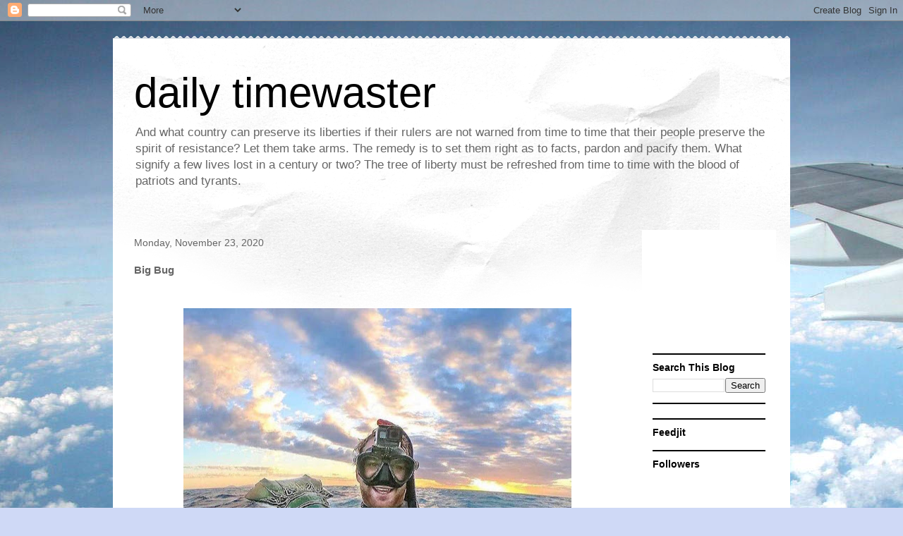

--- FILE ---
content_type: text/html; charset=UTF-8
request_url: https://dailytimewaster.blogspot.com/2020/11/big-bug.html
body_size: 25114
content:
<!DOCTYPE html>
<html class='v2' dir='ltr' lang='en' xmlns='http://www.w3.org/1999/xhtml' xmlns:b='http://www.google.com/2005/gml/b' xmlns:data='http://www.google.com/2005/gml/data' xmlns:expr='http://www.google.com/2005/gml/expr'>
<head>
<link href='https://www.blogger.com/static/v1/widgets/335934321-css_bundle_v2.css' rel='stylesheet' type='text/css'/>
<script async='async' crossorigin='anonymous' src='https://pagead2.googlesyndication.com/pagead/js/adsbygoogle.js?client=ca-pub-9272764179240282'></script>
<meta content='width=1100' name='viewport'/>
<meta content='text/html; charset=UTF-8' http-equiv='Content-Type'/>
<meta content='blogger' name='generator'/>
<link href='https://dailytimewaster.blogspot.com/favicon.ico' rel='icon' type='image/x-icon'/>
<link href='https://dailytimewaster.blogspot.com/2020/11/big-bug.html' rel='canonical'/>
<link rel="alternate" type="application/atom+xml" title="daily timewaster - Atom" href="https://dailytimewaster.blogspot.com/feeds/posts/default" />
<link rel="alternate" type="application/rss+xml" title="daily timewaster - RSS" href="https://dailytimewaster.blogspot.com/feeds/posts/default?alt=rss" />
<link rel="service.post" type="application/atom+xml" title="daily timewaster - Atom" href="https://www.blogger.com/feeds/4533651942397782565/posts/default" />

<link rel="alternate" type="application/atom+xml" title="daily timewaster - Atom" href="https://dailytimewaster.blogspot.com/feeds/2526180215719888817/comments/default" />
<!--Can't find substitution for tag [blog.ieCssRetrofitLinks]-->
<link href='https://blogger.googleusercontent.com/img/b/R29vZ2xl/AVvXsEjYOkNBlb3qq1Y9rpzmlf4TWI2TmgFxC-s_Y9t_-NO9yIZ_nOWmfMLCPi8OZU0kdj5TeLIYzapgeCoTrCFTUutEjKwXffbq5PVXWOWS9LS6Cjdzp71nM38QdzOnpzbM8iSA0lp7E4Plpzs/w550-h674/tumblr_ce9ec01010e64d5d5efb53d70aab1a32_e4aaeeeb_1280.jpg' rel='image_src'/>
<meta content='https://dailytimewaster.blogspot.com/2020/11/big-bug.html' property='og:url'/>
<meta content='Big Bug' property='og:title'/>
<meta content=' ' property='og:description'/>
<meta content='https://blogger.googleusercontent.com/img/b/R29vZ2xl/AVvXsEjYOkNBlb3qq1Y9rpzmlf4TWI2TmgFxC-s_Y9t_-NO9yIZ_nOWmfMLCPi8OZU0kdj5TeLIYzapgeCoTrCFTUutEjKwXffbq5PVXWOWS9LS6Cjdzp71nM38QdzOnpzbM8iSA0lp7E4Plpzs/w1200-h630-p-k-no-nu/tumblr_ce9ec01010e64d5d5efb53d70aab1a32_e4aaeeeb_1280.jpg' property='og:image'/>
<title>daily timewaster: Big Bug</title>
<style id='page-skin-1' type='text/css'><!--
/*
-----------------------------------------------
Blogger Template Style
Name:     Travel
Designer: Sookhee Lee
URL:      www.plyfly.net
----------------------------------------------- */
/* Variable definitions
====================
<Variable name="keycolor" description="Main Color" type="color" default="#539bcd"/>
<Group description="Page Text" selector="body">
<Variable name="body.font" description="Font" type="font"
default="normal normal 13px 'Trebuchet MS',Trebuchet,sans-serif"/>
<Variable name="body.text.color" description="Text Color" type="color" default="#bbbbbb"/>
</Group>
<Group description="Backgrounds" selector=".body-fauxcolumns-outer">
<Variable name="body.background.color" description="Outer Background" type="color" default="#539bcd"/>
<Variable name="content.background.color" description="Main Background" type="color" default="transparent"/>
</Group>
<Group description="Links" selector=".main-outer">
<Variable name="link.color" description="Link Color" type="color" default="#ff9900"/>
<Variable name="link.visited.color" description="Visited Color" type="color" default="#b87209"/>
<Variable name="link.hover.color" description="Hover Color" type="color" default="#ff9900"/>
</Group>
<Group description="Blog Title" selector=".header h1">
<Variable name="header.font" description="Font" type="font"
default="normal normal 60px 'Trebuchet MS',Trebuchet,sans-serif"/>
<Variable name="header.text.color" description="Text Color" type="color" default="#ffffff" />
</Group>
<Group description="Blog Description" selector=".header .description">
<Variable name="description.text.color" description="Description Color" type="color"
default="#666666" />
</Group>
<Group description="Tabs Text" selector=".tabs-inner .widget li a">
<Variable name="tabs.font" description="Font" type="font"
default="normal bold 16px 'Trebuchet MS',Trebuchet,sans-serif"/>
<Variable name="tabs.text.color" description="Text Color" type="color" default="#ffffff"/>
<Variable name="tabs.selected.text.color" description="Selected Color" type="color" default="#ffffff"/>
</Group>
<Group description="Tabs Background" selector=".tabs-outer .PageList">
<Variable name="tabs.background.color" description="Background Color" type="color" default="transparent"/>
<Variable name="tabs.selected.background.color" description="Selected Color" type="color" default="transparent"/>
</Group>
<Group description="Date Header" selector=".main-inner h2.date-header">
<Variable name="date.font" description="Font" type="font"
default="normal normal 14px 'Trebuchet MS',Trebuchet,sans-serif"/>
<Variable name="date.text.color" description="Text Color" type="color" default="#666666"/>
</Group>
<Group description="Post Title" selector="h3.post-title a">
<Variable name="post.title.font" description="Font" type="font"
default="normal bold 20px 'Trebuchet MS',Trebuchet,sans-serif"/>
<Variable name="post.title.text.color" description="Text Color" type="color"
default="#ffffff"/>
</Group>
<Group description="Post Background" selector=".column-center-inner">
<Variable name="post.background.color" description="Background Color" type="color"
default="transparent"/>
<Variable name="post.background.url" description="Post Background URL" type="url" default="none"/>
</Group>
<Group description="Gadget Title Color" selector="h2">
<Variable name="widget.title.font" description="Font" type="font"
default="normal bold 14px 'Trebuchet MS',Trebuchet,sans-serif"/>
<Variable name="widget.title.text.color" description="Title Color" type="color" default="#ffffff"/>
</Group>
<Group description="Gadget Text" selector=".footer-inner .widget, .sidebar .widget">
<Variable name="widget.font" description="Font" type="font"
default="normal normal 13px 'Trebuchet MS',Trebuchet,sans-serif"/>
<Variable name="widget.text.color" description="Text Color" type="color" default="#666666"/>
</Group>
<Group description="Gadget Links" selector=".sidebar .widget">
<Variable name="widget.link.color" description="Link Color" type="color" default="#666666"/>
<Variable name="widget.link.visited.color" description="Visited Color" type="color" default="#436590"/>
<Variable name="widget.alternate.text.color" description="Alternate Color" type="color" default="#ffffff"/>
</Group>
<Group description="Sidebar Background" selector=".column-left-inner .column-right-inner">
<Variable name="widget.outer.background.color" description="Background Color" type="color" default="transparent" />
<Variable name="widget.border.bevel.color" description="Bevel Color" type="color" default="transparent" />
</Group>
<Variable name="body.background" description="Body Background" type="background"
color="#cfd9f6" default="$(color) none repeat-x scroll top center"/>
<Variable name="content.background" description="Content Background" type="background"
color="#ffffff" default="$(color) none repeat scroll top center"/>
<Variable name="comments.background" description="Comments Background" type="background"
default="#cccccc none repeat scroll top center"/>
<Variable name="content.imageBorder.top.space" description="Content Image Border Top Space" type="length" default="0" min="0" max="100px"/>
<Variable name="content.imageBorder.top" description="Content Image Border Top" type="url" default="none"/>
<Variable name="content.margin" description="Content Margin Top" type="length" default="20px" min="0" max="100px"/>
<Variable name="content.padding" description="Content Padding" type="length" default="20px" min="0" max="100px"/>
<Variable name="content.posts.padding" description="Posts Content Padding" type="length" default="10px" min="0" max="100px"/>
<Variable name="tabs.background.gradient" description="Tabs Background Gradient" type="url"
default="url(https://resources.blogblog.com/blogblog/data/1kt/travel/bg_black_50.png)"/>
<Variable name="tabs.selected.background.gradient" description="Tabs Selected Background Gradient" type="url"
default="url(https://resources.blogblog.com/blogblog/data/1kt/travel/bg_black_50.png)"/>
<Variable name="widget.outer.background.gradient" description="Sidebar Gradient" type="url"
default="url(https://resources.blogblog.com/blogblog/data/1kt/travel/bg_black_50.png)"/>
<Variable name="footer.background.gradient" description="Footer Background Gradient" type="url" default="none"/>
<Variable name="mobile.background.overlay" description="Mobile Background Overlay" type="string"
default="transparent none repeat scroll top left"/>
<Variable name="mobile.button.color" description="Mobile Button Color" type="color" default="#ffffff" />
<Variable name="startSide" description="Side where text starts in blog language" type="automatic" default="left"/>
<Variable name="endSide" description="Side where text ends in blog language" type="automatic" default="right"/>
*/
/* Content
----------------------------------------------- */
body {
font: normal normal 13px 'Trebuchet MS',Trebuchet,sans-serif;
color: #666666;
background: #cfd9f6 url(//themes.googleusercontent.com/image?id=0BwVBOzw_-hbMZDgyZmJiZTMtNWUxNC00NjA1LWJhZWMtODc3ZWQwMzZiYjcz) repeat fixed top center;
}
html body .region-inner {
min-width: 0;
max-width: 100%;
width: auto;
}
a:link {
text-decoration:none;
color: #538cd6;
}
a:visited {
text-decoration:none;
color: #436590;
}
a:hover {
text-decoration:underline;
color: #ff9900;
}
.content-outer .content-cap-top {
height: 5px;
background: transparent url(https://resources.blogblog.com/blogblog/data/1kt/travel/bg_container.png) repeat-x scroll top center;
}
.content-outer {
margin: 0 auto;
padding-top: 20px;
}
.content-inner {
background: #ffffff url(https://resources.blogblog.com/blogblog/data/1kt/travel/bg_container.png) repeat-x scroll top left;
background-position: left -5px;
background-color: #ffffff;
padding: 20px;
}
.main-inner .date-outer {
margin-bottom: 2em;
}
/* Header
----------------------------------------------- */
.header-inner .Header .titlewrapper,
.header-inner .Header .descriptionwrapper {
padding-left: 10px;
padding-right: 10px;
}
.Header h1 {
font: normal normal 60px 'Trebuchet MS',Trebuchet,sans-serif;
color: #000000;
}
.Header h1 a {
color: #000000;
}
.Header .description {
color: #666666;
font-size: 130%;
}
/* Tabs
----------------------------------------------- */
.tabs-inner {
margin: 1em 0 0;
padding: 0;
}
.tabs-inner .section {
margin: 0;
}
.tabs-inner .widget ul {
padding: 0;
background: #000000 none repeat scroll top center;
}
.tabs-inner .widget li {
border: none;
}
.tabs-inner .widget li a {
display: inline-block;
padding: 1em 1.5em;
color: #ffffff;
font: normal bold 16px 'Trebuchet MS',Trebuchet,sans-serif;
}
.tabs-inner .widget li.selected a,
.tabs-inner .widget li a:hover {
position: relative;
z-index: 1;
background: #333333 none repeat scroll top center;
color: #ffffff;
}
/* Headings
----------------------------------------------- */
h2 {
font: normal bold 14px 'Trebuchet MS',Trebuchet,sans-serif;
color: #000000;
}
.main-inner h2.date-header {
font: normal normal 14px 'Trebuchet MS',Trebuchet,sans-serif;
color: #666666;
}
.footer-inner .widget h2,
.sidebar .widget h2 {
padding-bottom: .5em;
}
/* Main
----------------------------------------------- */
.main-inner {
padding: 20px 0;
}
.main-inner .column-center-inner {
padding: 10px 0;
}
.main-inner .column-center-inner .section {
margin: 0 10px;
}
.main-inner .column-right-inner {
margin-left: 20px;
}
.main-inner .fauxcolumn-right-outer .fauxcolumn-inner {
margin-left: 20px;
background: #ffffff none repeat scroll top left;
}
.main-inner .column-left-inner {
margin-right: 20px;
}
.main-inner .fauxcolumn-left-outer .fauxcolumn-inner {
margin-right: 20px;
background: #ffffff none repeat scroll top left;
}
.main-inner .column-left-inner,
.main-inner .column-right-inner {
padding: 15px 0;
}
/* Posts
----------------------------------------------- */
h3.post-title {
margin-top: 20px;
}
h3.post-title a {
font: normal bold 20px 'Trebuchet MS',Trebuchet,sans-serif;
color: #000000;
}
h3.post-title a:hover {
text-decoration: underline;
}
.main-inner .column-center-outer {
background: transparent none repeat scroll top left;
_background-image: none;
}
.post-body {
line-height: 1.4;
position: relative;
}
.post-header {
margin: 0 0 1em;
line-height: 1.6;
}
.post-footer {
margin: .5em 0;
line-height: 1.6;
}
#blog-pager {
font-size: 140%;
}
#comments {
background: #cccccc none repeat scroll top center;
padding: 15px;
}
#comments .comment-author {
padding-top: 1.5em;
}
#comments h4,
#comments .comment-author a,
#comments .comment-timestamp a {
color: #000000;
}
#comments .comment-author:first-child {
padding-top: 0;
border-top: none;
}
.avatar-image-container {
margin: .2em 0 0;
}
/* Comments
----------------------------------------------- */
#comments a {
color: #000000;
}
.comments .comments-content .icon.blog-author {
background-repeat: no-repeat;
background-image: url([data-uri]);
}
.comments .comments-content .loadmore a {
border-top: 1px solid #000000;
border-bottom: 1px solid #000000;
}
.comments .comment-thread.inline-thread {
background: transparent;
}
.comments .continue {
border-top: 2px solid #000000;
}
/* Widgets
----------------------------------------------- */
.sidebar .widget {
border-bottom: 2px solid #000000;
padding-bottom: 10px;
margin: 10px 0;
}
.sidebar .widget:first-child {
margin-top: 0;
}
.sidebar .widget:last-child {
border-bottom: none;
margin-bottom: 0;
padding-bottom: 0;
}
.footer-inner .widget,
.sidebar .widget {
font: normal normal 13px 'Trebuchet MS',Trebuchet,sans-serif;
color: #666666;
}
.sidebar .widget a:link {
color: #666666;
text-decoration: none;
}
.sidebar .widget a:visited {
color: #436590;
}
.sidebar .widget a:hover {
color: #666666;
text-decoration: underline;
}
.footer-inner .widget a:link {
color: #538cd6;
text-decoration: none;
}
.footer-inner .widget a:visited {
color: #436590;
}
.footer-inner .widget a:hover {
color: #538cd6;
text-decoration: underline;
}
.widget .zippy {
color: #000000;
}
.footer-inner {
background: transparent none repeat scroll top center;
}
/* Mobile
----------------------------------------------- */
body.mobile  {
background-size: 100% auto;
}
body.mobile .AdSense {
margin: 0 -10px;
}
.mobile .body-fauxcolumn-outer {
background: transparent none repeat scroll top left;
}
.mobile .footer-inner .widget a:link {
color: #666666;
text-decoration: none;
}
.mobile .footer-inner .widget a:visited {
color: #436590;
}
.mobile-post-outer a {
color: #000000;
}
.mobile-link-button {
background-color: #538cd6;
}
.mobile-link-button a:link, .mobile-link-button a:visited {
color: #ffffff;
}
.mobile-index-contents {
color: #666666;
}
.mobile .tabs-inner .PageList .widget-content {
background: #333333 none repeat scroll top center;
color: #ffffff;
}
.mobile .tabs-inner .PageList .widget-content .pagelist-arrow {
border-left: 1px solid #ffffff;
}

--></style>
<style id='template-skin-1' type='text/css'><!--
body {
min-width: 960px;
}
.content-outer, .content-fauxcolumn-outer, .region-inner {
min-width: 960px;
max-width: 960px;
_width: 960px;
}
.main-inner .columns {
padding-left: 0;
padding-right: 210px;
}
.main-inner .fauxcolumn-center-outer {
left: 0;
right: 210px;
/* IE6 does not respect left and right together */
_width: expression(this.parentNode.offsetWidth -
parseInt("0") -
parseInt("210px") + 'px');
}
.main-inner .fauxcolumn-left-outer {
width: 0;
}
.main-inner .fauxcolumn-right-outer {
width: 210px;
}
.main-inner .column-left-outer {
width: 0;
right: 100%;
margin-left: -0;
}
.main-inner .column-right-outer {
width: 210px;
margin-right: -210px;
}
#layout {
min-width: 0;
}
#layout .content-outer {
min-width: 0;
width: 800px;
}
#layout .region-inner {
min-width: 0;
width: auto;
}
body#layout div.add_widget {
padding: 8px;
}
body#layout div.add_widget a {
margin-left: 32px;
}
--></style>
<style>
    body {background-image:url(\/\/themes.googleusercontent.com\/image?id=0BwVBOzw_-hbMZDgyZmJiZTMtNWUxNC00NjA1LWJhZWMtODc3ZWQwMzZiYjcz);}
    
@media (max-width: 200px) { body {background-image:url(\/\/themes.googleusercontent.com\/image?id=0BwVBOzw_-hbMZDgyZmJiZTMtNWUxNC00NjA1LWJhZWMtODc3ZWQwMzZiYjcz&options=w200);}}
@media (max-width: 400px) and (min-width: 201px) { body {background-image:url(\/\/themes.googleusercontent.com\/image?id=0BwVBOzw_-hbMZDgyZmJiZTMtNWUxNC00NjA1LWJhZWMtODc3ZWQwMzZiYjcz&options=w400);}}
@media (max-width: 800px) and (min-width: 401px) { body {background-image:url(\/\/themes.googleusercontent.com\/image?id=0BwVBOzw_-hbMZDgyZmJiZTMtNWUxNC00NjA1LWJhZWMtODc3ZWQwMzZiYjcz&options=w800);}}
@media (max-width: 1200px) and (min-width: 801px) { body {background-image:url(\/\/themes.googleusercontent.com\/image?id=0BwVBOzw_-hbMZDgyZmJiZTMtNWUxNC00NjA1LWJhZWMtODc3ZWQwMzZiYjcz&options=w1200);}}
/* Last tag covers anything over one higher than the previous max-size cap. */
@media (min-width: 1201px) { body {background-image:url(\/\/themes.googleusercontent.com\/image?id=0BwVBOzw_-hbMZDgyZmJiZTMtNWUxNC00NjA1LWJhZWMtODc3ZWQwMzZiYjcz&options=w1600);}}
  </style>
<link href='https://www.blogger.com/dyn-css/authorization.css?targetBlogID=4533651942397782565&amp;zx=0ff1f0b1-103e-45da-9c61-2f2b140f68e7' media='none' onload='if(media!=&#39;all&#39;)media=&#39;all&#39;' rel='stylesheet'/><noscript><link href='https://www.blogger.com/dyn-css/authorization.css?targetBlogID=4533651942397782565&amp;zx=0ff1f0b1-103e-45da-9c61-2f2b140f68e7' rel='stylesheet'/></noscript>
<meta name='google-adsense-platform-account' content='ca-host-pub-1556223355139109'/>
<meta name='google-adsense-platform-domain' content='blogspot.com'/>

<!-- data-ad-client=ca-pub-9272764179240282 -->

</head>
<body class='loading'>
<div class='navbar section' id='navbar' name='Navbar'><div class='widget Navbar' data-version='1' id='Navbar1'><script type="text/javascript">
    function setAttributeOnload(object, attribute, val) {
      if(window.addEventListener) {
        window.addEventListener('load',
          function(){ object[attribute] = val; }, false);
      } else {
        window.attachEvent('onload', function(){ object[attribute] = val; });
      }
    }
  </script>
<div id="navbar-iframe-container"></div>
<script type="text/javascript" src="https://apis.google.com/js/platform.js"></script>
<script type="text/javascript">
      gapi.load("gapi.iframes:gapi.iframes.style.bubble", function() {
        if (gapi.iframes && gapi.iframes.getContext) {
          gapi.iframes.getContext().openChild({
              url: 'https://www.blogger.com/navbar/4533651942397782565?po\x3d2526180215719888817\x26origin\x3dhttps://dailytimewaster.blogspot.com',
              where: document.getElementById("navbar-iframe-container"),
              id: "navbar-iframe"
          });
        }
      });
    </script><script type="text/javascript">
(function() {
var script = document.createElement('script');
script.type = 'text/javascript';
script.src = '//pagead2.googlesyndication.com/pagead/js/google_top_exp.js';
var head = document.getElementsByTagName('head')[0];
if (head) {
head.appendChild(script);
}})();
</script>
</div></div>
<div class='body-fauxcolumns'>
<div class='fauxcolumn-outer body-fauxcolumn-outer'>
<div class='cap-top'>
<div class='cap-left'></div>
<div class='cap-right'></div>
</div>
<div class='fauxborder-left'>
<div class='fauxborder-right'></div>
<div class='fauxcolumn-inner'>
</div>
</div>
<div class='cap-bottom'>
<div class='cap-left'></div>
<div class='cap-right'></div>
</div>
</div>
</div>
<div class='content'>
<div class='content-fauxcolumns'>
<div class='fauxcolumn-outer content-fauxcolumn-outer'>
<div class='cap-top'>
<div class='cap-left'></div>
<div class='cap-right'></div>
</div>
<div class='fauxborder-left'>
<div class='fauxborder-right'></div>
<div class='fauxcolumn-inner'>
</div>
</div>
<div class='cap-bottom'>
<div class='cap-left'></div>
<div class='cap-right'></div>
</div>
</div>
</div>
<div class='content-outer'>
<div class='content-cap-top cap-top'>
<div class='cap-left'></div>
<div class='cap-right'></div>
</div>
<div class='fauxborder-left content-fauxborder-left'>
<div class='fauxborder-right content-fauxborder-right'></div>
<div class='content-inner'>
<header>
<div class='header-outer'>
<div class='header-cap-top cap-top'>
<div class='cap-left'></div>
<div class='cap-right'></div>
</div>
<div class='fauxborder-left header-fauxborder-left'>
<div class='fauxborder-right header-fauxborder-right'></div>
<div class='region-inner header-inner'>
<div class='header section' id='header' name='Header'><div class='widget Header' data-version='1' id='Header1'>
<div id='header-inner'>
<div class='titlewrapper'>
<h1 class='title'>
<a href='https://dailytimewaster.blogspot.com/'>
daily timewaster
</a>
</h1>
</div>
<div class='descriptionwrapper'>
<p class='description'><span>And what country can preserve its liberties if their rulers are not warned from time to time that their people preserve the spirit of resistance? Let them take arms. The remedy is to set them right as to facts, pardon and pacify them. What signify a few lives lost in a century or two? The tree of liberty must be refreshed from time to time with the blood of patriots and tyrants.</span></p>
</div>
</div>
</div></div>
</div>
</div>
<div class='header-cap-bottom cap-bottom'>
<div class='cap-left'></div>
<div class='cap-right'></div>
</div>
</div>
</header>
<div class='tabs-outer'>
<div class='tabs-cap-top cap-top'>
<div class='cap-left'></div>
<div class='cap-right'></div>
</div>
<div class='fauxborder-left tabs-fauxborder-left'>
<div class='fauxborder-right tabs-fauxborder-right'></div>
<div class='region-inner tabs-inner'>
<div class='tabs no-items section' id='crosscol' name='Cross-Column'></div>
<div class='tabs no-items section' id='crosscol-overflow' name='Cross-Column 2'></div>
</div>
</div>
<div class='tabs-cap-bottom cap-bottom'>
<div class='cap-left'></div>
<div class='cap-right'></div>
</div>
</div>
<div class='main-outer'>
<div class='main-cap-top cap-top'>
<div class='cap-left'></div>
<div class='cap-right'></div>
</div>
<div class='fauxborder-left main-fauxborder-left'>
<div class='fauxborder-right main-fauxborder-right'></div>
<div class='region-inner main-inner'>
<div class='columns fauxcolumns'>
<div class='fauxcolumn-outer fauxcolumn-center-outer'>
<div class='cap-top'>
<div class='cap-left'></div>
<div class='cap-right'></div>
</div>
<div class='fauxborder-left'>
<div class='fauxborder-right'></div>
<div class='fauxcolumn-inner'>
</div>
</div>
<div class='cap-bottom'>
<div class='cap-left'></div>
<div class='cap-right'></div>
</div>
</div>
<div class='fauxcolumn-outer fauxcolumn-left-outer'>
<div class='cap-top'>
<div class='cap-left'></div>
<div class='cap-right'></div>
</div>
<div class='fauxborder-left'>
<div class='fauxborder-right'></div>
<div class='fauxcolumn-inner'>
</div>
</div>
<div class='cap-bottom'>
<div class='cap-left'></div>
<div class='cap-right'></div>
</div>
</div>
<div class='fauxcolumn-outer fauxcolumn-right-outer'>
<div class='cap-top'>
<div class='cap-left'></div>
<div class='cap-right'></div>
</div>
<div class='fauxborder-left'>
<div class='fauxborder-right'></div>
<div class='fauxcolumn-inner'>
</div>
</div>
<div class='cap-bottom'>
<div class='cap-left'></div>
<div class='cap-right'></div>
</div>
</div>
<!-- corrects IE6 width calculation -->
<div class='columns-inner'>
<div class='column-center-outer'>
<div class='column-center-inner'>
<div class='main section' id='main' name='Main'><div class='widget Blog' data-version='1' id='Blog1'>
<div class='blog-posts hfeed'>

          <div class="date-outer">
        
<h2 class='date-header'><span>Monday, November 23, 2020</span></h2>

          <div class="date-posts">
        
<div class='post-outer'>
<div class='post hentry uncustomized-post-template' itemprop='blogPost' itemscope='itemscope' itemtype='http://schema.org/BlogPosting'>
<meta content='https://blogger.googleusercontent.com/img/b/R29vZ2xl/AVvXsEjYOkNBlb3qq1Y9rpzmlf4TWI2TmgFxC-s_Y9t_-NO9yIZ_nOWmfMLCPi8OZU0kdj5TeLIYzapgeCoTrCFTUutEjKwXffbq5PVXWOWS9LS6Cjdzp71nM38QdzOnpzbM8iSA0lp7E4Plpzs/w550-h674/tumblr_ce9ec01010e64d5d5efb53d70aab1a32_e4aaeeeb_1280.jpg' itemprop='image_url'/>
<meta content='4533651942397782565' itemprop='blogId'/>
<meta content='2526180215719888817' itemprop='postId'/>
<a name='2526180215719888817'></a>
<h3 class='post-title entry-title' itemprop='name'>
Big Bug
</h3>
<div class='post-header'>
<div class='post-header-line-1'></div>
</div>
<div class='post-body entry-content' id='post-body-2526180215719888817' itemprop='description articleBody'>
<p>&nbsp;</p><div class="separator" style="clear: both; text-align: center;"><a href="https://blogger.googleusercontent.com/img/b/R29vZ2xl/AVvXsEjYOkNBlb3qq1Y9rpzmlf4TWI2TmgFxC-s_Y9t_-NO9yIZ_nOWmfMLCPi8OZU0kdj5TeLIYzapgeCoTrCFTUutEjKwXffbq5PVXWOWS9LS6Cjdzp71nM38QdzOnpzbM8iSA0lp7E4Plpzs/s918/tumblr_ce9ec01010e64d5d5efb53d70aab1a32_e4aaeeeb_1280.jpg" imageanchor="1" style="margin-left: 1em; margin-right: 1em;"><img border="0" data-original-height="918" data-original-width="750" height="674" src="https://blogger.googleusercontent.com/img/b/R29vZ2xl/AVvXsEjYOkNBlb3qq1Y9rpzmlf4TWI2TmgFxC-s_Y9t_-NO9yIZ_nOWmfMLCPi8OZU0kdj5TeLIYzapgeCoTrCFTUutEjKwXffbq5PVXWOWS9LS6Cjdzp71nM38QdzOnpzbM8iSA0lp7E4Plpzs/w550-h674/tumblr_ce9ec01010e64d5d5efb53d70aab1a32_e4aaeeeb_1280.jpg" width="550" /></a></div><br /><p></p>
<div style='clear: both;'></div>
</div>
<div class='post-footer'>
<div class='post-footer-line post-footer-line-1'>
<span class='post-author vcard'>
Posted by
<span class='fn' itemprop='author' itemscope='itemscope' itemtype='http://schema.org/Person'>
<meta content='https://www.blogger.com/profile/02735507642689652780' itemprop='url'/>
<a class='g-profile' href='https://www.blogger.com/profile/02735507642689652780' rel='author' title='author profile'>
<span itemprop='name'>c w swanson</span>
</a>
</span>
</span>
<span class='post-timestamp'>
at
<meta content='https://dailytimewaster.blogspot.com/2020/11/big-bug.html' itemprop='url'/>
<a class='timestamp-link' href='https://dailytimewaster.blogspot.com/2020/11/big-bug.html' rel='bookmark' title='permanent link'><abbr class='published' itemprop='datePublished' title='2020-11-23T04:43:00-08:00'>4:43&#8239;AM</abbr></a>
</span>
<span class='post-comment-link'>
</span>
<span class='post-icons'>
<span class='item-control blog-admin pid-885276448'>
<a href='https://www.blogger.com/post-edit.g?blogID=4533651942397782565&postID=2526180215719888817&from=pencil' title='Edit Post'>
<img alt='' class='icon-action' height='18' src='https://resources.blogblog.com/img/icon18_edit_allbkg.gif' width='18'/>
</a>
</span>
</span>
<div class='post-share-buttons goog-inline-block'>
<a class='goog-inline-block share-button sb-email' href='https://www.blogger.com/share-post.g?blogID=4533651942397782565&postID=2526180215719888817&target=email' target='_blank' title='Email This'><span class='share-button-link-text'>Email This</span></a><a class='goog-inline-block share-button sb-blog' href='https://www.blogger.com/share-post.g?blogID=4533651942397782565&postID=2526180215719888817&target=blog' onclick='window.open(this.href, "_blank", "height=270,width=475"); return false;' target='_blank' title='BlogThis!'><span class='share-button-link-text'>BlogThis!</span></a><a class='goog-inline-block share-button sb-twitter' href='https://www.blogger.com/share-post.g?blogID=4533651942397782565&postID=2526180215719888817&target=twitter' target='_blank' title='Share to X'><span class='share-button-link-text'>Share to X</span></a><a class='goog-inline-block share-button sb-facebook' href='https://www.blogger.com/share-post.g?blogID=4533651942397782565&postID=2526180215719888817&target=facebook' onclick='window.open(this.href, "_blank", "height=430,width=640"); return false;' target='_blank' title='Share to Facebook'><span class='share-button-link-text'>Share to Facebook</span></a><a class='goog-inline-block share-button sb-pinterest' href='https://www.blogger.com/share-post.g?blogID=4533651942397782565&postID=2526180215719888817&target=pinterest' target='_blank' title='Share to Pinterest'><span class='share-button-link-text'>Share to Pinterest</span></a>
</div>
</div>
<div class='post-footer-line post-footer-line-2'>
<span class='post-labels'>
</span>
</div>
<div class='post-footer-line post-footer-line-3'>
<span class='post-location'>
</span>
</div>
</div>
</div>
<div class='comments' id='comments'>
<a name='comments'></a>
<h4>4 comments:</h4>
<div class='comments-content'>
<script async='async' src='' type='text/javascript'></script>
<script type='text/javascript'>
    (function() {
      var items = null;
      var msgs = null;
      var config = {};

// <![CDATA[
      var cursor = null;
      if (items && items.length > 0) {
        cursor = parseInt(items[items.length - 1].timestamp) + 1;
      }

      var bodyFromEntry = function(entry) {
        var text = (entry &&
                    ((entry.content && entry.content.$t) ||
                     (entry.summary && entry.summary.$t))) ||
            '';
        if (entry && entry.gd$extendedProperty) {
          for (var k in entry.gd$extendedProperty) {
            if (entry.gd$extendedProperty[k].name == 'blogger.contentRemoved') {
              return '<span class="deleted-comment">' + text + '</span>';
            }
          }
        }
        return text;
      }

      var parse = function(data) {
        cursor = null;
        var comments = [];
        if (data && data.feed && data.feed.entry) {
          for (var i = 0, entry; entry = data.feed.entry[i]; i++) {
            var comment = {};
            // comment ID, parsed out of the original id format
            var id = /blog-(\d+).post-(\d+)/.exec(entry.id.$t);
            comment.id = id ? id[2] : null;
            comment.body = bodyFromEntry(entry);
            comment.timestamp = Date.parse(entry.published.$t) + '';
            if (entry.author && entry.author.constructor === Array) {
              var auth = entry.author[0];
              if (auth) {
                comment.author = {
                  name: (auth.name ? auth.name.$t : undefined),
                  profileUrl: (auth.uri ? auth.uri.$t : undefined),
                  avatarUrl: (auth.gd$image ? auth.gd$image.src : undefined)
                };
              }
            }
            if (entry.link) {
              if (entry.link[2]) {
                comment.link = comment.permalink = entry.link[2].href;
              }
              if (entry.link[3]) {
                var pid = /.*comments\/default\/(\d+)\?.*/.exec(entry.link[3].href);
                if (pid && pid[1]) {
                  comment.parentId = pid[1];
                }
              }
            }
            comment.deleteclass = 'item-control blog-admin';
            if (entry.gd$extendedProperty) {
              for (var k in entry.gd$extendedProperty) {
                if (entry.gd$extendedProperty[k].name == 'blogger.itemClass') {
                  comment.deleteclass += ' ' + entry.gd$extendedProperty[k].value;
                } else if (entry.gd$extendedProperty[k].name == 'blogger.displayTime') {
                  comment.displayTime = entry.gd$extendedProperty[k].value;
                }
              }
            }
            comments.push(comment);
          }
        }
        return comments;
      };

      var paginator = function(callback) {
        if (hasMore()) {
          var url = config.feed + '?alt=json&v=2&orderby=published&reverse=false&max-results=50';
          if (cursor) {
            url += '&published-min=' + new Date(cursor).toISOString();
          }
          window.bloggercomments = function(data) {
            var parsed = parse(data);
            cursor = parsed.length < 50 ? null
                : parseInt(parsed[parsed.length - 1].timestamp) + 1
            callback(parsed);
            window.bloggercomments = null;
          }
          url += '&callback=bloggercomments';
          var script = document.createElement('script');
          script.type = 'text/javascript';
          script.src = url;
          document.getElementsByTagName('head')[0].appendChild(script);
        }
      };
      var hasMore = function() {
        return !!cursor;
      };
      var getMeta = function(key, comment) {
        if ('iswriter' == key) {
          var matches = !!comment.author
              && comment.author.name == config.authorName
              && comment.author.profileUrl == config.authorUrl;
          return matches ? 'true' : '';
        } else if ('deletelink' == key) {
          return config.baseUri + '/comment/delete/'
               + config.blogId + '/' + comment.id;
        } else if ('deleteclass' == key) {
          return comment.deleteclass;
        }
        return '';
      };

      var replybox = null;
      var replyUrlParts = null;
      var replyParent = undefined;

      var onReply = function(commentId, domId) {
        if (replybox == null) {
          // lazily cache replybox, and adjust to suit this style:
          replybox = document.getElementById('comment-editor');
          if (replybox != null) {
            replybox.height = '250px';
            replybox.style.display = 'block';
            replyUrlParts = replybox.src.split('#');
          }
        }
        if (replybox && (commentId !== replyParent)) {
          replybox.src = '';
          document.getElementById(domId).insertBefore(replybox, null);
          replybox.src = replyUrlParts[0]
              + (commentId ? '&parentID=' + commentId : '')
              + '#' + replyUrlParts[1];
          replyParent = commentId;
        }
      };

      var hash = (window.location.hash || '#').substring(1);
      var startThread, targetComment;
      if (/^comment-form_/.test(hash)) {
        startThread = hash.substring('comment-form_'.length);
      } else if (/^c[0-9]+$/.test(hash)) {
        targetComment = hash.substring(1);
      }

      // Configure commenting API:
      var configJso = {
        'maxDepth': config.maxThreadDepth
      };
      var provider = {
        'id': config.postId,
        'data': items,
        'loadNext': paginator,
        'hasMore': hasMore,
        'getMeta': getMeta,
        'onReply': onReply,
        'rendered': true,
        'initComment': targetComment,
        'initReplyThread': startThread,
        'config': configJso,
        'messages': msgs
      };

      var render = function() {
        if (window.goog && window.goog.comments) {
          var holder = document.getElementById('comment-holder');
          window.goog.comments.render(holder, provider);
        }
      };

      // render now, or queue to render when library loads:
      if (window.goog && window.goog.comments) {
        render();
      } else {
        window.goog = window.goog || {};
        window.goog.comments = window.goog.comments || {};
        window.goog.comments.loadQueue = window.goog.comments.loadQueue || [];
        window.goog.comments.loadQueue.push(render);
      }
    })();
// ]]>
  </script>
<div id='comment-holder'>
<div class="comment-thread toplevel-thread"><ol id="top-ra"><li class="comment" id="c7474068464410224553"><div class="avatar-image-container"><img src="" alt=""/></div><div class="comment-block"><div class="comment-header"><cite class="user">Anonymous</cite><span class="icon user "></span><span class="datetime secondary-text"><a rel="nofollow" href="https://dailytimewaster.blogspot.com/2020/11/big-bug.html?showComment=1606137059940#c7474068464410224553">November 23, 2020 at 5:10&#8239;AM</a></span></div><p class="comment-content">LOB - STAH !!</p><span class="comment-actions secondary-text"><a class="comment-reply" target="_self" data-comment-id="7474068464410224553">Reply</a><span class="item-control blog-admin blog-admin pid-904623261"><a target="_self" href="https://www.blogger.com/comment/delete/4533651942397782565/7474068464410224553">Delete</a></span></span></div><div class="comment-replies"><div id="c7474068464410224553-rt" class="comment-thread inline-thread hidden"><span class="thread-toggle thread-expanded"><span class="thread-arrow"></span><span class="thread-count"><a target="_self">Replies</a></span></span><ol id="c7474068464410224553-ra" class="thread-chrome thread-expanded"><div></div><div id="c7474068464410224553-continue" class="continue"><a class="comment-reply" target="_self" data-comment-id="7474068464410224553">Reply</a></div></ol></div></div><div class="comment-replybox-single" id="c7474068464410224553-ce"></div></li><li class="comment" id="c9098792627154430780"><div class="avatar-image-container"><img src="" alt=""/></div><div class="comment-block"><div class="comment-header"><cite class="user"><a href="https://www.blogger.com/profile/18399665251275194585" rel="nofollow">daniel_day</a></cite><span class="icon user "></span><span class="datetime secondary-text"><a rel="nofollow" href="https://dailytimewaster.blogspot.com/2020/11/big-bug.html?showComment=1606190155638#c9098792627154430780">November 23, 2020 at 7:55&#8239;PM</a></span></div><p class="comment-content">I&#39;ll bet that would sell for thousands of dollars in Tokyo.</p><span class="comment-actions secondary-text"><a class="comment-reply" target="_self" data-comment-id="9098792627154430780">Reply</a><span class="item-control blog-admin blog-admin pid-774147712"><a target="_self" href="https://www.blogger.com/comment/delete/4533651942397782565/9098792627154430780">Delete</a></span></span></div><div class="comment-replies"><div id="c9098792627154430780-rt" class="comment-thread inline-thread hidden"><span class="thread-toggle thread-expanded"><span class="thread-arrow"></span><span class="thread-count"><a target="_self">Replies</a></span></span><ol id="c9098792627154430780-ra" class="thread-chrome thread-expanded"><div></div><div id="c9098792627154430780-continue" class="continue"><a class="comment-reply" target="_self" data-comment-id="9098792627154430780">Reply</a></div></ol></div></div><div class="comment-replybox-single" id="c9098792627154430780-ce"></div></li><li class="comment" id="c6560094291064996841"><div class="avatar-image-container"><img src="" alt=""/></div><div class="comment-block"><div class="comment-header"><cite class="user"><a href="https://www.blogger.com/profile/15644187165818782984" rel="nofollow">ghostsniper</a></cite><span class="icon user "></span><span class="datetime secondary-text"><a rel="nofollow" href="https://dailytimewaster.blogspot.com/2020/11/big-bug.html?showComment=1606229596409#c6560094291064996841">November 24, 2020 at 6:53&#8239;AM</a></span></div><p class="comment-content">Bigger isn&#39;t better in the lobster world. 1-2 lbs max for the best eatin&#39;.</p><span class="comment-actions secondary-text"><a class="comment-reply" target="_self" data-comment-id="6560094291064996841">Reply</a><span class="item-control blog-admin blog-admin pid-377821319"><a target="_self" href="https://www.blogger.com/comment/delete/4533651942397782565/6560094291064996841">Delete</a></span></span></div><div class="comment-replies"><div id="c6560094291064996841-rt" class="comment-thread inline-thread hidden"><span class="thread-toggle thread-expanded"><span class="thread-arrow"></span><span class="thread-count"><a target="_self">Replies</a></span></span><ol id="c6560094291064996841-ra" class="thread-chrome thread-expanded"><div></div><div id="c6560094291064996841-continue" class="continue"><a class="comment-reply" target="_self" data-comment-id="6560094291064996841">Reply</a></div></ol></div></div><div class="comment-replybox-single" id="c6560094291064996841-ce"></div></li><li class="comment" id="c3323282883492643621"><div class="avatar-image-container"><img src="" alt=""/></div><div class="comment-block"><div class="comment-header"><cite class="user"><a href="https://www.blogger.com/profile/04855291900119719206" rel="nofollow">JLW52</a></cite><span class="icon user "></span><span class="datetime secondary-text"><a rel="nofollow" href="https://dailytimewaster.blogspot.com/2020/11/big-bug.html?showComment=1611289179699#c3323282883492643621">January 21, 2021 at 8:19&#8239;PM</a></span></div><p class="comment-content">It&#39;s probably 80 years old and tough as an old tire.</p><span class="comment-actions secondary-text"><a class="comment-reply" target="_self" data-comment-id="3323282883492643621">Reply</a><span class="item-control blog-admin blog-admin pid-1589221170"><a target="_self" href="https://www.blogger.com/comment/delete/4533651942397782565/3323282883492643621">Delete</a></span></span></div><div class="comment-replies"><div id="c3323282883492643621-rt" class="comment-thread inline-thread hidden"><span class="thread-toggle thread-expanded"><span class="thread-arrow"></span><span class="thread-count"><a target="_self">Replies</a></span></span><ol id="c3323282883492643621-ra" class="thread-chrome thread-expanded"><div></div><div id="c3323282883492643621-continue" class="continue"><a class="comment-reply" target="_self" data-comment-id="3323282883492643621">Reply</a></div></ol></div></div><div class="comment-replybox-single" id="c3323282883492643621-ce"></div></li></ol><div id="top-continue" class="continue"><a class="comment-reply" target="_self">Add comment</a></div><div class="comment-replybox-thread" id="top-ce"></div><div class="loadmore hidden" data-post-id="2526180215719888817"><a target="_self">Load more...</a></div></div>
</div>
</div>
<p class='comment-footer'>
<div class='comment-form'>
<a name='comment-form'></a>
<p>
</p>
<a href='https://www.blogger.com/comment/frame/4533651942397782565?po=2526180215719888817&hl=en&saa=85391&origin=https://dailytimewaster.blogspot.com' id='comment-editor-src'></a>
<iframe allowtransparency='true' class='blogger-iframe-colorize blogger-comment-from-post' frameborder='0' height='410px' id='comment-editor' name='comment-editor' src='' width='100%'></iframe>
<script src='https://www.blogger.com/static/v1/jsbin/2830521187-comment_from_post_iframe.js' type='text/javascript'></script>
<script type='text/javascript'>
      BLOG_CMT_createIframe('https://www.blogger.com/rpc_relay.html');
    </script>
</div>
</p>
<div id='backlinks-container'>
<div id='Blog1_backlinks-container'>
</div>
</div>
</div>
</div>

        </div></div>
      
</div>
<div class='blog-pager' id='blog-pager'>
<span id='blog-pager-newer-link'>
<a class='blog-pager-newer-link' href='https://dailytimewaster.blogspot.com/2020/11/cake-anyone.html' id='Blog1_blog-pager-newer-link' title='Newer Post'>Newer Post</a>
</span>
<span id='blog-pager-older-link'>
<a class='blog-pager-older-link' href='https://dailytimewaster.blogspot.com/2020/11/mondays-theyre-like-that_23.html' id='Blog1_blog-pager-older-link' title='Older Post'>Older Post</a>
</span>
<a class='home-link' href='https://dailytimewaster.blogspot.com/'>Home</a>
</div>
<div class='clear'></div>
<div class='post-feeds'>
<div class='feed-links'>
Subscribe to:
<a class='feed-link' href='https://dailytimewaster.blogspot.com/feeds/2526180215719888817/comments/default' target='_blank' type='application/atom+xml'>Post Comments (Atom)</a>
</div>
</div>
</div></div>
</div>
</div>
<div class='column-left-outer'>
<div class='column-left-inner'>
<aside>
</aside>
</div>
</div>
<div class='column-right-outer'>
<div class='column-right-inner'>
<aside>
<div class='sidebar section' id='sidebar-right-1'>
<div class='widget HTML' data-version='1' id='HTML3'>
<div class='widget-content'>
<a href="https://www.patreon.com/bePatron?u=65172435" data-patreon-widget-type="become-patron-button">Become a Patron!</a><script async="async" src="https://c6.patreon.com/becomePatronButton.bundle.js"></script>
</div>
<div class='clear'></div>
</div><div class='widget BlogSearch' data-version='1' id='BlogSearch2'>
<h2 class='title'>Search This Blog</h2>
<div class='widget-content'>
<div id='BlogSearch2_form'>
<form action='https://dailytimewaster.blogspot.com/search' class='gsc-search-box' target='_top'>
<table cellpadding='0' cellspacing='0' class='gsc-search-box'>
<tbody>
<tr>
<td class='gsc-input'>
<input autocomplete='off' class='gsc-input' name='q' size='10' title='search' type='text' value=''/>
</td>
<td class='gsc-search-button'>
<input class='gsc-search-button' title='search' type='submit' value='Search'/>
</td>
</tr>
</tbody>
</table>
</form>
</div>
</div>
<div class='clear'></div>
</div><div class='widget HTML' data-version='1' id='HTML2'>
<div class='widget-content'>
<script type="text/javascript">
amzn_assoc_placement = "adunit0";
amzn_assoc_enable_interest_ads = "true";
amzn_assoc_tracking_id = "leaguelineu01-20";
amzn_assoc_ad_mode = "auto";
amzn_assoc_ad_type = "smart";
amzn_assoc_marketplace = "amazon";
amzn_assoc_region = "US";
amzn_assoc_linkid = "c122c163f4c43fe6bc184fd75d4d37ec";
amzn_assoc_emphasize_categories = "15684181,1000,9003130011";
amzn_assoc_fallback_mode = {"type":"search","value":"wwII"};
amzn_assoc_default_category = "Books";
</script>
<script src="//z-na.amazon-adsystem.com/widgets/onejs?MarketPlace=US"></script>
</div>
<div class='clear'></div>
</div><div class='widget HTML' data-version='1' id='HTML1'>
<h2 class='title'>Feedjit</h2>
<div class='widget-content'>
<script type="text/javascript" src="//feedjit.com/serve/?vv=538&amp;tft=3&amp;dd=0&amp;wid=58024f39083baaec&amp;pid=0&amp;proid=0&amp;bc=5C636B&amp;tc=FFFFFF&amp;brd1=336699&amp;lnk=B5CDE6&amp;hc=FFFFFF&amp;hfc=464E52&amp;btn=1E2224&amp;ww=200&amp;went=10"></script><noscript><a href="http://feedjit.com/">Feedjit Live Blog Stats</a></noscript>
</div>
<div class='clear'></div>
</div><div class='widget Followers' data-version='1' id='Followers1'>
<h2 class='title'>Followers</h2>
<div class='widget-content'>
<div id='Followers1-wrapper'>
<div style='margin-right:2px;'>
<div><script type="text/javascript" src="https://apis.google.com/js/platform.js"></script>
<div id="followers-iframe-container"></div>
<script type="text/javascript">
    window.followersIframe = null;
    function followersIframeOpen(url) {
      gapi.load("gapi.iframes", function() {
        if (gapi.iframes && gapi.iframes.getContext) {
          window.followersIframe = gapi.iframes.getContext().openChild({
            url: url,
            where: document.getElementById("followers-iframe-container"),
            messageHandlersFilter: gapi.iframes.CROSS_ORIGIN_IFRAMES_FILTER,
            messageHandlers: {
              '_ready': function(obj) {
                window.followersIframe.getIframeEl().height = obj.height;
              },
              'reset': function() {
                window.followersIframe.close();
                followersIframeOpen("https://www.blogger.com/followers/frame/4533651942397782565?colors\x3dCgt0cmFuc3BhcmVudBILdHJhbnNwYXJlbnQaByM2NjY2NjYiByM1MzhjZDYqByNmZmZmZmYyByMwMDAwMDA6ByM2NjY2NjZCByM1MzhjZDZKByMwMDAwMDBSByM1MzhjZDZaC3RyYW5zcGFyZW50\x26pageSize\x3d21\x26hl\x3den\x26origin\x3dhttps://dailytimewaster.blogspot.com");
              },
              'open': function(url) {
                window.followersIframe.close();
                followersIframeOpen(url);
              }
            }
          });
        }
      });
    }
    followersIframeOpen("https://www.blogger.com/followers/frame/4533651942397782565?colors\x3dCgt0cmFuc3BhcmVudBILdHJhbnNwYXJlbnQaByM2NjY2NjYiByM1MzhjZDYqByNmZmZmZmYyByMwMDAwMDA6ByM2NjY2NjZCByM1MzhjZDZKByMwMDAwMDBSByM1MzhjZDZaC3RyYW5zcGFyZW50\x26pageSize\x3d21\x26hl\x3den\x26origin\x3dhttps://dailytimewaster.blogspot.com");
  </script></div>
</div>
</div>
<div class='clear'></div>
</div>
</div><div class='widget BlogList' data-version='1' id='BlogList1'>
<h2 class='title'>My Blog List</h2>
<div class='widget-content'>
<div class='blog-list-container' id='BlogList1_container'>
<ul id='BlogList1_blogs'>
<li style='display: block;'>
<div class='blog-icon'>
<img data-lateloadsrc='https://lh3.googleusercontent.com/blogger_img_proxy/AEn0k_tIUGTHMSUpfDFFEDDc6XEaNsJOTTWcz3S63hX5TUg5PScLU0rmKoDD0Gm5alNb6XE1CEPrXbu0f-6O594mCNUb2-aRFpLZZDAIy36cjAFInsTNryDGR8MaM9s=s16-w16-h16' height='16' width='16'/>
</div>
<div class='blog-content'>
<div class='blog-title'>
<a href='https://ninetymilesfromtyranny.blogspot.com/' target='_blank'>
Ninety Miles</a>
</div>
<div class='item-content'>
<span class='item-title'>
<a href='https://ninetymilesfromtyranny.blogspot.com/2026/01/visage-trois-4193.html' target='_blank'>
Visage à trois #4193
</a>
</span>

                      -
                    
<span class='item-snippet'>


Three Videos For Your Viewing Pleasure:


EIGHT Additional Bonus Videos:










Videos That Are:

   - Usually Short.
   - Usually Timely.
   - Usually ...
</span>
</div>
</div>
<div style='clear: both;'></div>
</li>
<li style='display: block;'>
<div class='blog-icon'>
<img data-lateloadsrc='https://lh3.googleusercontent.com/blogger_img_proxy/AEn0k_vxbjs2Mx8QFINcwKIaFU2IKwZla5wgvyxtKGPH0If9S_eZhmCIAXRJHpK8Hu6Fq7LPrnWrLtv4mIENwL4VddxssgdAn8S5Gtv1DcSL=s16-w16-h16' height='16' width='16'/>
</div>
<div class='blog-content'>
<div class='blog-title'>
<a href='https://legalinsurrection.com' target='_blank'>
Le&#183;gal In&#183;sur&#183;rec&#183;tion</a>
</div>
<div class='item-content'>
<span class='item-title'>
<a href='https://legalinsurrection.com/2026/01/president-of-brandeis-u-warns-quarter-of-u-s-colleges-could-close-in-the-coming-years/?utm_source=rss&utm_medium=rss&utm_campaign=president-of-brandeis-u-warns-quarter-of-u-s-colleges-could-close-in-the-coming-years' target='_blank'>
President of Brandeis U. Warns Quarter of U.S. Colleges Could Close in the 
Coming Years
</a>
</span>

                      -
                    
<span class='item-snippet'>


"Traditional higher education as we know it &#8212; research universities, 
residential colleges &#8212; are where the transformation is going to occur"
The post Presi...
</span>
</div>
</div>
<div style='clear: both;'></div>
</li>
<li style='display: block;'>
<div class='blog-icon'>
<img data-lateloadsrc='https://lh3.googleusercontent.com/blogger_img_proxy/AEn0k_uBa-0ZDhqDTL4WcOCUp-UxJu8_9n8uHmFWOOei5DL_REAFhNCZf2U4fOemS3YPrIbk0Jw6rKTQ2ck9w6Z4T7FAsaL0F-DXCsiEgvRbQ7ZtiLqsZHc2vXo=s16-w16-h16' height='16' width='16'/>
</div>
<div class='blog-content'>
<div class='blog-title'>
<a href='https://theviewfromladylake.blogspot.com/' target='_blank'>
The View from Lady Lake</a>
</div>
<div class='item-content'>
<span class='item-title'>
<a href='https://theviewfromladylake.blogspot.com/2026/01/pinball-scourge-of-our-youth.html' target='_blank'>
Pinball - the scourge of our youth...
</a>
</span>

                      -
                    
<span class='item-snippet'>

I love these 'Today in History' kinda things 'cause more often than not 
they point out just out stupid - and/or naive we have been about thinghs. 
Take thi...
</span>
</div>
</div>
<div style='clear: both;'></div>
</li>
<li style='display: block;'>
<div class='blog-icon'>
<img data-lateloadsrc='https://lh3.googleusercontent.com/blogger_img_proxy/AEn0k_tYklq6mEJT_JAjp9rQqZzngSGjoBB2G-5pP51_YEgw5rtFH9oOBgPfKEdnNfNiPPmvGQEpei7XVtbNdO5eiiaUTgpbog=s16-w16-h16' height='16' width='16'/>
</div>
<div class='blog-content'>
<div class='blog-title'>
<a href='https://iotwreport.com' target='_blank'>
iotwreport.com/</a>
</div>
<div class='item-content'>
<span class='item-title'>
<a href='https://iotwreport.com/olympic-ski-jumping-rocked-by-penis-gate/' target='_blank'>
Olympic Ski Jumping Rocked by &#8220;Penis-gate&#8221;
</a>
</span>

                      -
                    
<span class='item-snippet'>
Lifezette The sport of  ski jumping is facing renewed scrutiny after 
reports surfaced alleging that some athletes...
</span>
</div>
</div>
<div style='clear: both;'></div>
</li>
<li style='display: block;'>
<div class='blog-icon'>
<img data-lateloadsrc='https://lh3.googleusercontent.com/blogger_img_proxy/AEn0k_uUCF0hKY78fmnG7MO5vJHYJLfKIzAEuAmCfTabcRx_RVpS86sYg8K_rpnJfukYMMWDRP-LIPqFwcaFbd6MNV104SOfnokPF1Xk8fJH62rrq1RnQRIlOw=s16-w16-h16' height='16' width='16'/>
</div>
<div class='blog-content'>
<div class='blog-title'>
<a href='https://hmstypicallydefiant.blogspot.com/' target='_blank'>
HMS Defiant</a>
</div>
<div class='item-content'>
<span class='item-title'>
<a href='https://hmstypicallydefiant.blogspot.com/2026/01/unencumbered-by-reality.html' target='_blank'>
UNENCUMBERED BY REALITY
</a>
</span>

                      -
                    
<span class='item-snippet'>


I see that diligent preventers are suggesting that all churches hire 
defense teams to safeguard the services from the communist revelers that 
break in an...
</span>
</div>
</div>
<div style='clear: both;'></div>
</li>
<li style='display: none;'>
<div class='blog-icon'>
<img data-lateloadsrc='https://lh3.googleusercontent.com/blogger_img_proxy/AEn0k_tdmPJ3WGGz-abkzySAPd8UwYifZHU9M5PhZk_d6gWEXhC6oBbQgV23h0GwYsQZX6ffqhckrdUMnIRB_uNkGdEv6JU5acSJOmUB6IMpDEx05ptP4FWMFA=s16-w16-h16' height='16' width='16'/>
</div>
<div class='blog-content'>
<div class='blog-title'>
<a href='http://bayourenaissanceman.blogspot.com/' target='_blank'>
Bayou Renaissance Man</a>
</div>
<div class='item-content'>
<span class='item-title'>
<a href='http://bayourenaissanceman.blogspot.com/2026/01/tell-your-children.html' target='_blank'>
Tell your children...
</a>
</span>

                      -
                    
<span class='item-snippet'>


 

... that as they prepare to enter adult life, they really, really need to 
adjust their thinking on what they're going to do for a career, let alone a 
...
</span>
</div>
</div>
<div style='clear: both;'></div>
</li>
<li style='display: none;'>
<div class='blog-icon'>
<img data-lateloadsrc='https://lh3.googleusercontent.com/blogger_img_proxy/AEn0k_slbLgXTcfoyaYw6xYywCC4LSNmLCKrEBI774jSxLBFRSAooKMCEA04pF_QtJ1iVAgb2JWWZr2mf7sB3zq1RP49QrCHO975kHk=s16-w16-h16' height='16' width='16'/>
</div>
<div class='blog-content'>
<div class='blog-title'>
<a href='https://www.kimdutoit.com' target='_blank'>
Splendid Isolation</a>
</div>
<div class='item-content'>
<span class='item-title'>
<a href='https://www.kimdutoit.com/2026/01/21/uncertain-weather/' target='_blank'>
Uncertain Weather
</a>
</span>

                      -
                    
<span class='item-snippet'>
Oh, joy&#8230; Max is usually on the money, and this doesn&#8217;t look good. I&#8217;m not 
too worried about ice and[...]
</span>
</div>
</div>
<div style='clear: both;'></div>
</li>
<li style='display: none;'>
<div class='blog-icon'>
<img data-lateloadsrc='https://lh3.googleusercontent.com/blogger_img_proxy/AEn0k_u-7WCA_o9ngv2jpECns-U3J1_kCILEd76dt8YaGm05X-Dsk-JoK3OxvqecBr8OXymKdWml14T7ygYJwW94XtKkVRAH65sQhWmglEA8UMRuLTW4YnvwW7WOY30pjQ=s16-w16-h16' height='16' width='16'/>
</div>
<div class='blog-content'>
<div class='blog-title'>
<a href='http://everybodyhastobesomewhere.blogspot.com/' target='_blank'>
Everybody Has To Be Somewhere</a>
</div>
<div class='item-content'>
<span class='item-title'>
<a href='http://everybodyhastobesomewhere.blogspot.com/2026/01/random-post.html' target='_blank'>
Random post
</a>
</span>

                      -
                    
<span class='item-snippet'>
I have two legal appointments coming up and I get to meet another 
rehabilitation specialist for an all day session to see what I can and 
cannot do. The pla...
</span>
</div>
</div>
<div style='clear: both;'></div>
</li>
<li style='display: none;'>
<div class='blog-icon'>
<img data-lateloadsrc='https://lh3.googleusercontent.com/blogger_img_proxy/AEn0k_uueIxl2Hs_WC87RcF_Yd2vpH52Wx_wlVqIwQxVDs0cglVhZscXa7Xi2-CvxQ4YNoXvj1MV4YcEba64_jcQX8XlObNxTYRc8XXACp1875Wjo8gG_Q=s16-w16-h16' height='16' width='16'/>
</div>
<div class='blog-content'>
<div class='blog-title'>
<a href='https://theconservativetreehouse.com' target='_blank'>
The Last Refuge</a>
</div>
<div class='item-content'>
<span class='item-title'>
<a href='https://theconservativetreehouse.com/blog/2026/01/21/president-trump-delivers-highly-anticipated-speech-at-davos-assembly-830am-et-livestreams/?utm_source=rss&utm_medium=rss&utm_campaign=president-trump-delivers-highly-anticipated-speech-at-davos-assembly-830am-et-livestreams' target='_blank'>
President Trump Delivers Highly Anticipated Speech at Davos Assembly &#8211; 
8:30am ET Livestreams
</a>
</span>

                      -
                    
<span class='item-snippet'>


After a brief return to the U.S. due to unexpected electrical issues aboard 
Airforce One, President Trump is now on the ground in Davos, Switzerland 
and ...
</span>
</div>
</div>
<div style='clear: both;'></div>
</li>
<li style='display: none;'>
<div class='blog-icon'>
<img data-lateloadsrc='https://lh3.googleusercontent.com/blogger_img_proxy/AEn0k_t_Csh20ml5_lczEayur5DPt83T6mdfq3XtpcCL5zp_JzhRTNbjhF3uK682UIhSCPWn2gut292yn8jvcPb3X-fraFqjqGehmBkZNcbv3A=s16-w16-h16' height='16' width='16'/>
</div>
<div class='blog-content'>
<div class='blog-title'>
<a href='https://oldafsarge.blogspot.com/' target='_blank'>
Chant du Départ</a>
</div>
<div class='item-content'>
<span class='item-title'>
<a href='https://oldafsarge.blogspot.com/2026/01/culloden.html' target='_blank'>
Culloden
</a>
</span>

                      -
                    
<span class='item-snippet'>


*An Incident in the Rebellion of 1745*David Morier
*Source**Let it be known:* Now I may have some of what follows wrong. The 
story of that time period bei...
</span>
</div>
</div>
<div style='clear: both;'></div>
</li>
<li style='display: none;'>
<div class='blog-icon'>
<img data-lateloadsrc='https://lh3.googleusercontent.com/blogger_img_proxy/AEn0k_uzUCcZ-p967Lf74TyIUkstFr_aXtA6hydMp5iidqkuxwcAS4OBIlGG68EYX9_ZBLxuvT6mIRqcXQngJW0RrGMtLZvKJlMeFpXOU1eUPg5TAgYShukgLw=s16-w16-h16' height='16' width='16'/>
</div>
<div class='blog-content'>
<div class='blog-title'>
<a href='https://woodstermangotwood.blogspot.com/' target='_blank'>
Woodsterman</a>
</div>
<div class='item-content'>
<span class='item-title'>
<a href='https://woodstermangotwood.blogspot.com/2026/01/its-wednesday-so-it-must-be-skipisms-am.html' target='_blank'>
It's Wednesday So It Must Be Skipisms ~ AM
</a>
</span>

                      -
                    
<span class='item-snippet'>













 *Thanks Skip*

</span>
</div>
</div>
<div style='clear: both;'></div>
</li>
<li style='display: none;'>
<div class='blog-icon'>
<img data-lateloadsrc='https://lh3.googleusercontent.com/blogger_img_proxy/AEn0k_uAagITfUHJEEZ3il0gTHru_vm5qyKzAUJLHcX0y8piz91qFZ_PM3Sm4CDP1J5R5cXJajCK01x70ce4RUu_Pd7icv4bOgDK2-mcDEIw=s16-w16-h16' height='16' width='16'/>
</div>
<div class='blog-content'>
<div class='blog-title'>
<a href='https://www.virtualmirage.org/' target='_blank'>
Virtual Mirage</a>
</div>
<div class='item-content'>
<span class='item-title'>
<a href='https://www.virtualmirage.org/dont-hand-a-hostile-your-sword/' target='_blank'>
Don&#8217;t Hand a Hostile your Sword
</a>
</span>

                      -
                    
<span class='item-snippet'>


    Bullet Points: ** A House of Commons committee heard evidence that bot 
activity linked to Iran appeared to drop sharply during internet shutdowns 
ins...
</span>
</div>
</div>
<div style='clear: both;'></div>
</li>
<li style='display: none;'>
<div class='blog-icon'>
<img data-lateloadsrc='https://lh3.googleusercontent.com/blogger_img_proxy/AEn0k_tYyt4FK75TL6J1ywgOYkThVJ3zbZaTTnSgg8g8qzNHzjDBAwoGxwU6_79Pa4OyLqmNcagiLfbJAsZATiEoHhOIIm_n2zje4-M=s16-w16-h16' height='16' width='16'/>
</div>
<div class='blog-content'>
<div class='blog-title'>
<a href='https://bustednuckles.net' target='_blank'>
Bustednuckles</a>
</div>
<div class='item-content'>
<span class='item-title'>
<a href='https://bustednuckles.net/dat-aint-gud/' target='_blank'>
Dat Ain&#8217;t Gud
</a>
</span>

                      -
                    
<span class='item-snippet'>
Just in case you thought you were having a shitty day&#8230; Watch the volume&#8230;
</span>
</div>
</div>
<div style='clear: both;'></div>
</li>
<li style='display: none;'>
<div class='blog-icon'>
<img data-lateloadsrc='https://lh3.googleusercontent.com/blogger_img_proxy/AEn0k_vSBcDUtR1Z2vmeui2m9ttEVLFqzzTWPO0BnILpTT4edN0kFtSO2GttRr-WxJ83XH5sfTIr4jxlfm6HIjoplIKNGpxEz7A3E5tQAJBL1ik=s16-w16-h16' height='16' width='16'/>
</div>
<div class='blog-content'>
<div class='blog-title'>
<a href='https://truebluesam.blogspot.com/' target='_blank'>
True Blue Sam the Travelin' Man</a>
</div>
<div class='item-content'>
<span class='item-title'>
<a href='https://truebluesam.blogspot.com/2026/01/valentines-day-song-festival-did-you.html' target='_blank'>
Valentine's Day Song Festival! Did You Ever See A Dream Walking? Gene 
Austin, 1933
</a>
</span>

                      -
                    
<span class='item-snippet'>
</span>
</div>
</div>
<div style='clear: both;'></div>
</li>
<li style='display: none;'>
<div class='blog-icon'>
<img data-lateloadsrc='https://lh3.googleusercontent.com/blogger_img_proxy/AEn0k_sDCXIcZDgnF3pN1waeVyFnyrbuqSFVAiSiRHmNq5UY4rgtFkFpACIwFC_gdiT7Gxx4i5cdBYwibclgP15dK1bB9pHzgOL06S1J8iIJesNGimhQ1qUhJTo=s16-w16-h16' height='16' width='16'/>
</div>
<div class='blog-content'>
<div class='blog-title'>
<a href='https://thesilicongraybeard.blogspot.com/' target='_blank'>
The Silicon Graybeard</a>
</div>
<div class='item-content'>
<span class='item-title'>
<a href='https://thesilicongraybeard.blogspot.com/2026/01/private-space-station-haven-1-enters.html' target='_blank'>
Private Space Station Haven-1 enters final assembly
</a>
</span>

                      -
                    
<span class='item-snippet'>


Back at the end of September 2025, I did an article on the race to a 
private space station called "The *Other* Other Space Race."  The Other 
Space Race t...
</span>
</div>
</div>
<div style='clear: both;'></div>
</li>
<li style='display: none;'>
<div class='blog-icon'>
<img data-lateloadsrc='https://lh3.googleusercontent.com/blogger_img_proxy/AEn0k_tyInDOFFyfPpdvqeXiYU1hp619n4af-vBis0Bo3tbX8bVlbg5RGYkjNrA8-HUbv7jo-Skay4AObA0Cx005GGVnJV6ainYnMqNBe_abjukpSQpqo4Y=s16-w16-h16' height='16' width='16'/>
</div>
<div class='blog-content'>
<div class='blog-title'>
<a href='https://theferalirishman.blogspot.com/' target='_blank'>
The Feral Irishman</a>
</div>
<div class='item-content'>
<span class='item-title'>
<a href='https://theferalirishman.blogspot.com/2026/01/damn-thats-funny-scenario.html' target='_blank'>
Damn, That&#8217;s A Funny Scenario
</a>
</span>

                      -
                    
<span class='item-snippet'>
</span>
</div>
</div>
<div style='clear: both;'></div>
</li>
<li style='display: none;'>
<div class='blog-icon'>
<img data-lateloadsrc='https://lh3.googleusercontent.com/blogger_img_proxy/AEn0k_vQG0rqdwV2NTmwsW3iSRNW8htMBc-lnz5lUr48xljTw5VrlHOkVXDyYeXmGolodRUVjplkCE84cAsl-04Xxifcp1MnNl_-9jqiqG5lK-o=s16-w16-h16' height='16' width='16'/>
</div>
<div class='blog-content'>
<div class='blog-title'>
<a href='http://www.danielgreenfield.org/' target='_blank'>
Sultan Knish</a>
</div>
<div class='item-content'>
<span class='item-title'>
<a href='http://www.danielgreenfield.org/2026/01/the-little-house-on-prairie-and-white.html' target='_blank'>
The Little House on the Prairie and the White House
</a>
</span>

                      -
                    
<span class='item-snippet'>



Philippe de Lannoy, born to a Protestant family fleeing Spanish religious 
persecution, arrived in the Plymouth Colony in 1621. His descendants 
carrying ...
</span>
</div>
</div>
<div style='clear: both;'></div>
</li>
<li style='display: none;'>
<div class='blog-icon'>
<img data-lateloadsrc='https://lh3.googleusercontent.com/blogger_img_proxy/AEn0k_vzyKLxy0j9xuPtGO7VJKzNPXt7XQUB6qrxjdmpeuzL0F3xYFbG4peaKDsyUEdkkYIsPD02f0K_-xUYWg9u9nlK-hJOpsWfPAM=s16-w16-h16' height='16' width='16'/>
</div>
<div class='blog-content'>
<div class='blog-title'>
<a href='https://ogdaa.blogspot.com/' target='_blank'>
Knuckledraggin My Life Away</a>
</div>
<div class='item-content'>
<span class='item-title'>
<a href='https://ogdaa.blogspot.com/2026/01/memes-because-i-got-em.html' target='_blank'>
Memes because I got 'em
</a>
</span>

                      -
                    
<span class='item-snippet'>
</span>
</div>
</div>
<div style='clear: both;'></div>
</li>
<li style='display: none;'>
<div class='blog-icon'>
<img data-lateloadsrc='https://lh3.googleusercontent.com/blogger_img_proxy/AEn0k_v38TkwMZJv88lT-P69m1ax6YLUhcVesrboIRiYtU9fE9AuAwE1KfvDJksTVJwUSA5A2HpfH7j3RoT5EuI-ra0yslD29A=s16-w16-h16' height='16' width='16'/>
</div>
<div class='blog-content'>
<div class='blog-title'>
<a href='https://kochstour.com' target='_blank'>
Koch's Tour</a>
</div>
<div class='item-content'>
<span class='item-title'>
<a href='https://kochstour.com/2026/01/10/its-my-15th-blogiversary/' target='_blank'>
It&#8217;s My 15th Blogiversary!
</a>
</span>

                      -
                    
<span class='item-snippet'>
. On January 10, 2011, my little vanity project started out: Well, I guess 
I&#8217;m going to really do this thing.  I don&#8217;t know how often I&#8217;ll be posting, 
or i...
</span>
</div>
</div>
<div style='clear: both;'></div>
</li>
<li style='display: none;'>
<div class='blog-icon'>
<img data-lateloadsrc='https://lh3.googleusercontent.com/blogger_img_proxy/AEn0k_tqZ3Q0H9A-W4083LCAEo_szOEmR0YLctB7RjB-7ELR2aW3fkmfsDzuOPYS8vj33WNLPPheuLNAizhqLHTGe0Bc5R1PFO3PnGu1PkX2KN_5jMKei_NRgc9_=s16-w16-h16' height='16' width='16'/>
</div>
<div class='blog-content'>
<div class='blog-title'>
<a href='http://mindlessramblings-rlg.blogspot.com/' target='_blank'>
Mindless Ramblings</a>
</div>
<div class='item-content'>
<span class='item-title'>
<a href='http://mindlessramblings-rlg.blogspot.com/2025/11/nov-22-lakeside-drive.html' target='_blank'>
Nov 22 Lakeside Drive
</a>
</span>

                      -
                    
<span class='item-snippet'>
</span>
</div>
</div>
<div style='clear: both;'></div>
</li>
<li style='display: none;'>
<div class='blog-icon'>
<img data-lateloadsrc='https://lh3.googleusercontent.com/blogger_img_proxy/AEn0k_vwe9pTgif6XXMPe2Cqp2NrkJa_BdRK3IIcMYjNX2F7qGHzYbIFKLFkldGAo0Ah0YAJQv9zKtF3znWb6fKnyX7nQDLplHKGCn0D0S5sxMrrMw=s16-w16-h16' height='16' width='16'/>
</div>
<div class='blog-content'>
<div class='blog-title'>
<a href='https://www.theburningplatform.com' target='_blank'>
The Burning Platform</a>
</div>
<div class='item-content'>
<span class='item-title'>
<a href='https://www.theburningplatform.com/2025/07/05/planned-parenthood-warns-funding-cut-will-result-in-birth-of-thousands-of-babies/' target='_blank'>
Planned Parenthood Warns Funding Cut Will Result In Birth Of Thousands Of 
Babies
</a>
</span>

                      -
                    
<span class='item-snippet'>
Via The Babylon Bee U.S. &#8212; Following the passing of President Donald 
Trump&#8217;s historic &#8220;Big Beautiful Bill&#8221; to set the government&#8217;s spending 
budget, Planned...
</span>
</div>
</div>
<div style='clear: both;'></div>
</li>
<li style='display: none;'>
<div class='blog-icon'>
<img data-lateloadsrc='https://lh3.googleusercontent.com/blogger_img_proxy/AEn0k_soQlpg0yxzEbEpVbBVA0-5joqTs8HKkSmD2BFG2PE6EGkrBfafVVLOnKLo9DT9VkpFzCJTDw9fgF6vqLJNw0-3tIGaAZWBN4a-UepXiSb_vHcSC4SYnC9S=s16-w16-h16' height='16' width='16'/>
</div>
<div class='blog-content'>
<div class='blog-title'>
<a href='http://tripleshotphotography.blogspot.com/' target='_blank'>
Triple Shot Photography</a>
</div>
<div class='item-content'>
<span class='item-title'>
<a href='http://tripleshotphotography.blogspot.com/2019/05/old-boneyard.html' target='_blank'>
Old Boneyard and Chain
</a>
</span>

                      -
                    
<span class='item-snippet'>
</span>
</div>
</div>
<div style='clear: both;'></div>
</li>
<li style='display: none;'>
<div class='blog-icon'>
<img data-lateloadsrc='https://lh3.googleusercontent.com/blogger_img_proxy/AEn0k_vhUix_8VtqfgLos4EJxEsnCd6zfN2M2R2IjJQh07eZA1DklYRTz5PiCSOZEPRzGmCt7u_hmBsmaUQkhIVedF7EdO1P5mcRRW4jT3M=s16-w16-h16' height='16' width='16'/>
</div>
<div class='blog-content'>
<div class='blog-title'>
<a href='http://www.woodpilereport.com' target='_blank'>
Woodpile Report</a>
</div>
<div class='item-content'>
<span class='item-title'>
<!--Can't find substitution for tag [item.itemTitle]-->
</span>

                      -
                    
<span class='item-snippet'>
<!--Can't find substitution for tag [item.itemSnippet]-->
</span>
</div>
</div>
<div style='clear: both;'></div>
</li>
</ul>
<div class='show-option'>
<span id='BlogList1_show-n' style='display: none;'>
<a href='javascript:void(0)' onclick='return false;'>
Show 5
</a>
</span>
<span id='BlogList1_show-all' style='margin-left: 5px;'>
<a href='javascript:void(0)' onclick='return false;'>
Show All
</a>
</span>
</div>
<div class='clear'></div>
</div>
</div>
</div></div>
<table border='0' cellpadding='0' cellspacing='0' class='section-columns columns-2'>
<tbody>
<tr>
<td class='first columns-cell'>
<div class='sidebar no-items section' id='sidebar-right-2-1'></div>
</td>
<td class='columns-cell'>
<div class='sidebar no-items section' id='sidebar-right-2-2'></div>
</td>
</tr>
</tbody>
</table>
<div class='sidebar section' id='sidebar-right-3'><div class='widget BlogArchive' data-version='1' id='BlogArchive1'>
<h2>Blog Archive</h2>
<div class='widget-content'>
<div id='ArchiveList'>
<div id='BlogArchive1_ArchiveList'>
<ul class='hierarchy'>
<li class='archivedate collapsed'>
<a class='toggle' href='javascript:void(0)'>
<span class='zippy'>

        &#9658;&#160;
      
</span>
</a>
<a class='post-count-link' href='https://dailytimewaster.blogspot.com/2026/'>
2026
</a>
<span class='post-count' dir='ltr'>(661)</span>
<ul class='hierarchy'>
<li class='archivedate collapsed'>
<a class='toggle' href='javascript:void(0)'>
<span class='zippy'>

        &#9658;&#160;
      
</span>
</a>
<a class='post-count-link' href='https://dailytimewaster.blogspot.com/2026/01/'>
January
</a>
<span class='post-count' dir='ltr'>(661)</span>
</li>
</ul>
</li>
</ul>
<ul class='hierarchy'>
<li class='archivedate collapsed'>
<a class='toggle' href='javascript:void(0)'>
<span class='zippy'>

        &#9658;&#160;
      
</span>
</a>
<a class='post-count-link' href='https://dailytimewaster.blogspot.com/2025/'>
2025
</a>
<span class='post-count' dir='ltr'>(10639)</span>
<ul class='hierarchy'>
<li class='archivedate collapsed'>
<a class='toggle' href='javascript:void(0)'>
<span class='zippy'>

        &#9658;&#160;
      
</span>
</a>
<a class='post-count-link' href='https://dailytimewaster.blogspot.com/2025/12/'>
December
</a>
<span class='post-count' dir='ltr'>(1018)</span>
</li>
</ul>
<ul class='hierarchy'>
<li class='archivedate collapsed'>
<a class='toggle' href='javascript:void(0)'>
<span class='zippy'>

        &#9658;&#160;
      
</span>
</a>
<a class='post-count-link' href='https://dailytimewaster.blogspot.com/2025/11/'>
November
</a>
<span class='post-count' dir='ltr'>(929)</span>
</li>
</ul>
<ul class='hierarchy'>
<li class='archivedate collapsed'>
<a class='toggle' href='javascript:void(0)'>
<span class='zippy'>

        &#9658;&#160;
      
</span>
</a>
<a class='post-count-link' href='https://dailytimewaster.blogspot.com/2025/10/'>
October
</a>
<span class='post-count' dir='ltr'>(886)</span>
</li>
</ul>
<ul class='hierarchy'>
<li class='archivedate collapsed'>
<a class='toggle' href='javascript:void(0)'>
<span class='zippy'>

        &#9658;&#160;
      
</span>
</a>
<a class='post-count-link' href='https://dailytimewaster.blogspot.com/2025/09/'>
September
</a>
<span class='post-count' dir='ltr'>(919)</span>
</li>
</ul>
<ul class='hierarchy'>
<li class='archivedate collapsed'>
<a class='toggle' href='javascript:void(0)'>
<span class='zippy'>

        &#9658;&#160;
      
</span>
</a>
<a class='post-count-link' href='https://dailytimewaster.blogspot.com/2025/08/'>
August
</a>
<span class='post-count' dir='ltr'>(849)</span>
</li>
</ul>
<ul class='hierarchy'>
<li class='archivedate collapsed'>
<a class='toggle' href='javascript:void(0)'>
<span class='zippy'>

        &#9658;&#160;
      
</span>
</a>
<a class='post-count-link' href='https://dailytimewaster.blogspot.com/2025/07/'>
July
</a>
<span class='post-count' dir='ltr'>(849)</span>
</li>
</ul>
<ul class='hierarchy'>
<li class='archivedate collapsed'>
<a class='toggle' href='javascript:void(0)'>
<span class='zippy'>

        &#9658;&#160;
      
</span>
</a>
<a class='post-count-link' href='https://dailytimewaster.blogspot.com/2025/06/'>
June
</a>
<span class='post-count' dir='ltr'>(814)</span>
</li>
</ul>
<ul class='hierarchy'>
<li class='archivedate collapsed'>
<a class='toggle' href='javascript:void(0)'>
<span class='zippy'>

        &#9658;&#160;
      
</span>
</a>
<a class='post-count-link' href='https://dailytimewaster.blogspot.com/2025/05/'>
May
</a>
<span class='post-count' dir='ltr'>(848)</span>
</li>
</ul>
<ul class='hierarchy'>
<li class='archivedate collapsed'>
<a class='toggle' href='javascript:void(0)'>
<span class='zippy'>

        &#9658;&#160;
      
</span>
</a>
<a class='post-count-link' href='https://dailytimewaster.blogspot.com/2025/04/'>
April
</a>
<span class='post-count' dir='ltr'>(862)</span>
</li>
</ul>
<ul class='hierarchy'>
<li class='archivedate collapsed'>
<a class='toggle' href='javascript:void(0)'>
<span class='zippy'>

        &#9658;&#160;
      
</span>
</a>
<a class='post-count-link' href='https://dailytimewaster.blogspot.com/2025/03/'>
March
</a>
<span class='post-count' dir='ltr'>(912)</span>
</li>
</ul>
<ul class='hierarchy'>
<li class='archivedate collapsed'>
<a class='toggle' href='javascript:void(0)'>
<span class='zippy'>

        &#9658;&#160;
      
</span>
</a>
<a class='post-count-link' href='https://dailytimewaster.blogspot.com/2025/02/'>
February
</a>
<span class='post-count' dir='ltr'>(838)</span>
</li>
</ul>
<ul class='hierarchy'>
<li class='archivedate collapsed'>
<a class='toggle' href='javascript:void(0)'>
<span class='zippy'>

        &#9658;&#160;
      
</span>
</a>
<a class='post-count-link' href='https://dailytimewaster.blogspot.com/2025/01/'>
January
</a>
<span class='post-count' dir='ltr'>(915)</span>
</li>
</ul>
</li>
</ul>
<ul class='hierarchy'>
<li class='archivedate collapsed'>
<a class='toggle' href='javascript:void(0)'>
<span class='zippy'>

        &#9658;&#160;
      
</span>
</a>
<a class='post-count-link' href='https://dailytimewaster.blogspot.com/2024/'>
2024
</a>
<span class='post-count' dir='ltr'>(9044)</span>
<ul class='hierarchy'>
<li class='archivedate collapsed'>
<a class='toggle' href='javascript:void(0)'>
<span class='zippy'>

        &#9658;&#160;
      
</span>
</a>
<a class='post-count-link' href='https://dailytimewaster.blogspot.com/2024/12/'>
December
</a>
<span class='post-count' dir='ltr'>(905)</span>
</li>
</ul>
<ul class='hierarchy'>
<li class='archivedate collapsed'>
<a class='toggle' href='javascript:void(0)'>
<span class='zippy'>

        &#9658;&#160;
      
</span>
</a>
<a class='post-count-link' href='https://dailytimewaster.blogspot.com/2024/11/'>
November
</a>
<span class='post-count' dir='ltr'>(795)</span>
</li>
</ul>
<ul class='hierarchy'>
<li class='archivedate collapsed'>
<a class='toggle' href='javascript:void(0)'>
<span class='zippy'>

        &#9658;&#160;
      
</span>
</a>
<a class='post-count-link' href='https://dailytimewaster.blogspot.com/2024/10/'>
October
</a>
<span class='post-count' dir='ltr'>(772)</span>
</li>
</ul>
<ul class='hierarchy'>
<li class='archivedate collapsed'>
<a class='toggle' href='javascript:void(0)'>
<span class='zippy'>

        &#9658;&#160;
      
</span>
</a>
<a class='post-count-link' href='https://dailytimewaster.blogspot.com/2024/09/'>
September
</a>
<span class='post-count' dir='ltr'>(745)</span>
</li>
</ul>
<ul class='hierarchy'>
<li class='archivedate collapsed'>
<a class='toggle' href='javascript:void(0)'>
<span class='zippy'>

        &#9658;&#160;
      
</span>
</a>
<a class='post-count-link' href='https://dailytimewaster.blogspot.com/2024/08/'>
August
</a>
<span class='post-count' dir='ltr'>(728)</span>
</li>
</ul>
<ul class='hierarchy'>
<li class='archivedate collapsed'>
<a class='toggle' href='javascript:void(0)'>
<span class='zippy'>

        &#9658;&#160;
      
</span>
</a>
<a class='post-count-link' href='https://dailytimewaster.blogspot.com/2024/07/'>
July
</a>
<span class='post-count' dir='ltr'>(720)</span>
</li>
</ul>
<ul class='hierarchy'>
<li class='archivedate collapsed'>
<a class='toggle' href='javascript:void(0)'>
<span class='zippy'>

        &#9658;&#160;
      
</span>
</a>
<a class='post-count-link' href='https://dailytimewaster.blogspot.com/2024/06/'>
June
</a>
<span class='post-count' dir='ltr'>(806)</span>
</li>
</ul>
<ul class='hierarchy'>
<li class='archivedate collapsed'>
<a class='toggle' href='javascript:void(0)'>
<span class='zippy'>

        &#9658;&#160;
      
</span>
</a>
<a class='post-count-link' href='https://dailytimewaster.blogspot.com/2024/05/'>
May
</a>
<span class='post-count' dir='ltr'>(729)</span>
</li>
</ul>
<ul class='hierarchy'>
<li class='archivedate collapsed'>
<a class='toggle' href='javascript:void(0)'>
<span class='zippy'>

        &#9658;&#160;
      
</span>
</a>
<a class='post-count-link' href='https://dailytimewaster.blogspot.com/2024/04/'>
April
</a>
<span class='post-count' dir='ltr'>(748)</span>
</li>
</ul>
<ul class='hierarchy'>
<li class='archivedate collapsed'>
<a class='toggle' href='javascript:void(0)'>
<span class='zippy'>

        &#9658;&#160;
      
</span>
</a>
<a class='post-count-link' href='https://dailytimewaster.blogspot.com/2024/03/'>
March
</a>
<span class='post-count' dir='ltr'>(688)</span>
</li>
</ul>
<ul class='hierarchy'>
<li class='archivedate collapsed'>
<a class='toggle' href='javascript:void(0)'>
<span class='zippy'>

        &#9658;&#160;
      
</span>
</a>
<a class='post-count-link' href='https://dailytimewaster.blogspot.com/2024/02/'>
February
</a>
<span class='post-count' dir='ltr'>(684)</span>
</li>
</ul>
<ul class='hierarchy'>
<li class='archivedate collapsed'>
<a class='toggle' href='javascript:void(0)'>
<span class='zippy'>

        &#9658;&#160;
      
</span>
</a>
<a class='post-count-link' href='https://dailytimewaster.blogspot.com/2024/01/'>
January
</a>
<span class='post-count' dir='ltr'>(724)</span>
</li>
</ul>
</li>
</ul>
<ul class='hierarchy'>
<li class='archivedate collapsed'>
<a class='toggle' href='javascript:void(0)'>
<span class='zippy'>

        &#9658;&#160;
      
</span>
</a>
<a class='post-count-link' href='https://dailytimewaster.blogspot.com/2023/'>
2023
</a>
<span class='post-count' dir='ltr'>(6240)</span>
<ul class='hierarchy'>
<li class='archivedate collapsed'>
<a class='toggle' href='javascript:void(0)'>
<span class='zippy'>

        &#9658;&#160;
      
</span>
</a>
<a class='post-count-link' href='https://dailytimewaster.blogspot.com/2023/12/'>
December
</a>
<span class='post-count' dir='ltr'>(675)</span>
</li>
</ul>
<ul class='hierarchy'>
<li class='archivedate collapsed'>
<a class='toggle' href='javascript:void(0)'>
<span class='zippy'>

        &#9658;&#160;
      
</span>
</a>
<a class='post-count-link' href='https://dailytimewaster.blogspot.com/2023/11/'>
November
</a>
<span class='post-count' dir='ltr'>(561)</span>
</li>
</ul>
<ul class='hierarchy'>
<li class='archivedate collapsed'>
<a class='toggle' href='javascript:void(0)'>
<span class='zippy'>

        &#9658;&#160;
      
</span>
</a>
<a class='post-count-link' href='https://dailytimewaster.blogspot.com/2023/10/'>
October
</a>
<span class='post-count' dir='ltr'>(540)</span>
</li>
</ul>
<ul class='hierarchy'>
<li class='archivedate collapsed'>
<a class='toggle' href='javascript:void(0)'>
<span class='zippy'>

        &#9658;&#160;
      
</span>
</a>
<a class='post-count-link' href='https://dailytimewaster.blogspot.com/2023/09/'>
September
</a>
<span class='post-count' dir='ltr'>(496)</span>
</li>
</ul>
<ul class='hierarchy'>
<li class='archivedate collapsed'>
<a class='toggle' href='javascript:void(0)'>
<span class='zippy'>

        &#9658;&#160;
      
</span>
</a>
<a class='post-count-link' href='https://dailytimewaster.blogspot.com/2023/08/'>
August
</a>
<span class='post-count' dir='ltr'>(495)</span>
</li>
</ul>
<ul class='hierarchy'>
<li class='archivedate collapsed'>
<a class='toggle' href='javascript:void(0)'>
<span class='zippy'>

        &#9658;&#160;
      
</span>
</a>
<a class='post-count-link' href='https://dailytimewaster.blogspot.com/2023/07/'>
July
</a>
<span class='post-count' dir='ltr'>(503)</span>
</li>
</ul>
<ul class='hierarchy'>
<li class='archivedate collapsed'>
<a class='toggle' href='javascript:void(0)'>
<span class='zippy'>

        &#9658;&#160;
      
</span>
</a>
<a class='post-count-link' href='https://dailytimewaster.blogspot.com/2023/06/'>
June
</a>
<span class='post-count' dir='ltr'>(493)</span>
</li>
</ul>
<ul class='hierarchy'>
<li class='archivedate collapsed'>
<a class='toggle' href='javascript:void(0)'>
<span class='zippy'>

        &#9658;&#160;
      
</span>
</a>
<a class='post-count-link' href='https://dailytimewaster.blogspot.com/2023/05/'>
May
</a>
<span class='post-count' dir='ltr'>(488)</span>
</li>
</ul>
<ul class='hierarchy'>
<li class='archivedate collapsed'>
<a class='toggle' href='javascript:void(0)'>
<span class='zippy'>

        &#9658;&#160;
      
</span>
</a>
<a class='post-count-link' href='https://dailytimewaster.blogspot.com/2023/04/'>
April
</a>
<span class='post-count' dir='ltr'>(493)</span>
</li>
</ul>
<ul class='hierarchy'>
<li class='archivedate collapsed'>
<a class='toggle' href='javascript:void(0)'>
<span class='zippy'>

        &#9658;&#160;
      
</span>
</a>
<a class='post-count-link' href='https://dailytimewaster.blogspot.com/2023/03/'>
March
</a>
<span class='post-count' dir='ltr'>(505)</span>
</li>
</ul>
<ul class='hierarchy'>
<li class='archivedate collapsed'>
<a class='toggle' href='javascript:void(0)'>
<span class='zippy'>

        &#9658;&#160;
      
</span>
</a>
<a class='post-count-link' href='https://dailytimewaster.blogspot.com/2023/02/'>
February
</a>
<span class='post-count' dir='ltr'>(471)</span>
</li>
</ul>
<ul class='hierarchy'>
<li class='archivedate collapsed'>
<a class='toggle' href='javascript:void(0)'>
<span class='zippy'>

        &#9658;&#160;
      
</span>
</a>
<a class='post-count-link' href='https://dailytimewaster.blogspot.com/2023/01/'>
January
</a>
<span class='post-count' dir='ltr'>(520)</span>
</li>
</ul>
</li>
</ul>
<ul class='hierarchy'>
<li class='archivedate collapsed'>
<a class='toggle' href='javascript:void(0)'>
<span class='zippy'>

        &#9658;&#160;
      
</span>
</a>
<a class='post-count-link' href='https://dailytimewaster.blogspot.com/2022/'>
2022
</a>
<span class='post-count' dir='ltr'>(5674)</span>
<ul class='hierarchy'>
<li class='archivedate collapsed'>
<a class='toggle' href='javascript:void(0)'>
<span class='zippy'>

        &#9658;&#160;
      
</span>
</a>
<a class='post-count-link' href='https://dailytimewaster.blogspot.com/2022/12/'>
December
</a>
<span class='post-count' dir='ltr'>(500)</span>
</li>
</ul>
<ul class='hierarchy'>
<li class='archivedate collapsed'>
<a class='toggle' href='javascript:void(0)'>
<span class='zippy'>

        &#9658;&#160;
      
</span>
</a>
<a class='post-count-link' href='https://dailytimewaster.blogspot.com/2022/11/'>
November
</a>
<span class='post-count' dir='ltr'>(507)</span>
</li>
</ul>
<ul class='hierarchy'>
<li class='archivedate collapsed'>
<a class='toggle' href='javascript:void(0)'>
<span class='zippy'>

        &#9658;&#160;
      
</span>
</a>
<a class='post-count-link' href='https://dailytimewaster.blogspot.com/2022/10/'>
October
</a>
<span class='post-count' dir='ltr'>(475)</span>
</li>
</ul>
<ul class='hierarchy'>
<li class='archivedate collapsed'>
<a class='toggle' href='javascript:void(0)'>
<span class='zippy'>

        &#9658;&#160;
      
</span>
</a>
<a class='post-count-link' href='https://dailytimewaster.blogspot.com/2022/09/'>
September
</a>
<span class='post-count' dir='ltr'>(462)</span>
</li>
</ul>
<ul class='hierarchy'>
<li class='archivedate collapsed'>
<a class='toggle' href='javascript:void(0)'>
<span class='zippy'>

        &#9658;&#160;
      
</span>
</a>
<a class='post-count-link' href='https://dailytimewaster.blogspot.com/2022/08/'>
August
</a>
<span class='post-count' dir='ltr'>(476)</span>
</li>
</ul>
<ul class='hierarchy'>
<li class='archivedate collapsed'>
<a class='toggle' href='javascript:void(0)'>
<span class='zippy'>

        &#9658;&#160;
      
</span>
</a>
<a class='post-count-link' href='https://dailytimewaster.blogspot.com/2022/07/'>
July
</a>
<span class='post-count' dir='ltr'>(447)</span>
</li>
</ul>
<ul class='hierarchy'>
<li class='archivedate collapsed'>
<a class='toggle' href='javascript:void(0)'>
<span class='zippy'>

        &#9658;&#160;
      
</span>
</a>
<a class='post-count-link' href='https://dailytimewaster.blogspot.com/2022/06/'>
June
</a>
<span class='post-count' dir='ltr'>(429)</span>
</li>
</ul>
<ul class='hierarchy'>
<li class='archivedate collapsed'>
<a class='toggle' href='javascript:void(0)'>
<span class='zippy'>

        &#9658;&#160;
      
</span>
</a>
<a class='post-count-link' href='https://dailytimewaster.blogspot.com/2022/05/'>
May
</a>
<span class='post-count' dir='ltr'>(538)</span>
</li>
</ul>
<ul class='hierarchy'>
<li class='archivedate collapsed'>
<a class='toggle' href='javascript:void(0)'>
<span class='zippy'>

        &#9658;&#160;
      
</span>
</a>
<a class='post-count-link' href='https://dailytimewaster.blogspot.com/2022/04/'>
April
</a>
<span class='post-count' dir='ltr'>(441)</span>
</li>
</ul>
<ul class='hierarchy'>
<li class='archivedate collapsed'>
<a class='toggle' href='javascript:void(0)'>
<span class='zippy'>

        &#9658;&#160;
      
</span>
</a>
<a class='post-count-link' href='https://dailytimewaster.blogspot.com/2022/03/'>
March
</a>
<span class='post-count' dir='ltr'>(448)</span>
</li>
</ul>
<ul class='hierarchy'>
<li class='archivedate collapsed'>
<a class='toggle' href='javascript:void(0)'>
<span class='zippy'>

        &#9658;&#160;
      
</span>
</a>
<a class='post-count-link' href='https://dailytimewaster.blogspot.com/2022/02/'>
February
</a>
<span class='post-count' dir='ltr'>(441)</span>
</li>
</ul>
<ul class='hierarchy'>
<li class='archivedate collapsed'>
<a class='toggle' href='javascript:void(0)'>
<span class='zippy'>

        &#9658;&#160;
      
</span>
</a>
<a class='post-count-link' href='https://dailytimewaster.blogspot.com/2022/01/'>
January
</a>
<span class='post-count' dir='ltr'>(510)</span>
</li>
</ul>
</li>
</ul>
<ul class='hierarchy'>
<li class='archivedate collapsed'>
<a class='toggle' href='javascript:void(0)'>
<span class='zippy'>

        &#9658;&#160;
      
</span>
</a>
<a class='post-count-link' href='https://dailytimewaster.blogspot.com/2021/'>
2021
</a>
<span class='post-count' dir='ltr'>(5325)</span>
<ul class='hierarchy'>
<li class='archivedate collapsed'>
<a class='toggle' href='javascript:void(0)'>
<span class='zippy'>

        &#9658;&#160;
      
</span>
</a>
<a class='post-count-link' href='https://dailytimewaster.blogspot.com/2021/12/'>
December
</a>
<span class='post-count' dir='ltr'>(475)</span>
</li>
</ul>
<ul class='hierarchy'>
<li class='archivedate collapsed'>
<a class='toggle' href='javascript:void(0)'>
<span class='zippy'>

        &#9658;&#160;
      
</span>
</a>
<a class='post-count-link' href='https://dailytimewaster.blogspot.com/2021/11/'>
November
</a>
<span class='post-count' dir='ltr'>(476)</span>
</li>
</ul>
<ul class='hierarchy'>
<li class='archivedate collapsed'>
<a class='toggle' href='javascript:void(0)'>
<span class='zippy'>

        &#9658;&#160;
      
</span>
</a>
<a class='post-count-link' href='https://dailytimewaster.blogspot.com/2021/10/'>
October
</a>
<span class='post-count' dir='ltr'>(474)</span>
</li>
</ul>
<ul class='hierarchy'>
<li class='archivedate collapsed'>
<a class='toggle' href='javascript:void(0)'>
<span class='zippy'>

        &#9658;&#160;
      
</span>
</a>
<a class='post-count-link' href='https://dailytimewaster.blogspot.com/2021/09/'>
September
</a>
<span class='post-count' dir='ltr'>(490)</span>
</li>
</ul>
<ul class='hierarchy'>
<li class='archivedate collapsed'>
<a class='toggle' href='javascript:void(0)'>
<span class='zippy'>

        &#9658;&#160;
      
</span>
</a>
<a class='post-count-link' href='https://dailytimewaster.blogspot.com/2021/08/'>
August
</a>
<span class='post-count' dir='ltr'>(461)</span>
</li>
</ul>
<ul class='hierarchy'>
<li class='archivedate collapsed'>
<a class='toggle' href='javascript:void(0)'>
<span class='zippy'>

        &#9658;&#160;
      
</span>
</a>
<a class='post-count-link' href='https://dailytimewaster.blogspot.com/2021/07/'>
July
</a>
<span class='post-count' dir='ltr'>(435)</span>
</li>
</ul>
<ul class='hierarchy'>
<li class='archivedate collapsed'>
<a class='toggle' href='javascript:void(0)'>
<span class='zippy'>

        &#9658;&#160;
      
</span>
</a>
<a class='post-count-link' href='https://dailytimewaster.blogspot.com/2021/06/'>
June
</a>
<span class='post-count' dir='ltr'>(372)</span>
</li>
</ul>
<ul class='hierarchy'>
<li class='archivedate collapsed'>
<a class='toggle' href='javascript:void(0)'>
<span class='zippy'>

        &#9658;&#160;
      
</span>
</a>
<a class='post-count-link' href='https://dailytimewaster.blogspot.com/2021/05/'>
May
</a>
<span class='post-count' dir='ltr'>(472)</span>
</li>
</ul>
<ul class='hierarchy'>
<li class='archivedate collapsed'>
<a class='toggle' href='javascript:void(0)'>
<span class='zippy'>

        &#9658;&#160;
      
</span>
</a>
<a class='post-count-link' href='https://dailytimewaster.blogspot.com/2021/04/'>
April
</a>
<span class='post-count' dir='ltr'>(449)</span>
</li>
</ul>
<ul class='hierarchy'>
<li class='archivedate collapsed'>
<a class='toggle' href='javascript:void(0)'>
<span class='zippy'>

        &#9658;&#160;
      
</span>
</a>
<a class='post-count-link' href='https://dailytimewaster.blogspot.com/2021/03/'>
March
</a>
<span class='post-count' dir='ltr'>(453)</span>
</li>
</ul>
<ul class='hierarchy'>
<li class='archivedate collapsed'>
<a class='toggle' href='javascript:void(0)'>
<span class='zippy'>

        &#9658;&#160;
      
</span>
</a>
<a class='post-count-link' href='https://dailytimewaster.blogspot.com/2021/02/'>
February
</a>
<span class='post-count' dir='ltr'>(411)</span>
</li>
</ul>
<ul class='hierarchy'>
<li class='archivedate collapsed'>
<a class='toggle' href='javascript:void(0)'>
<span class='zippy'>

        &#9658;&#160;
      
</span>
</a>
<a class='post-count-link' href='https://dailytimewaster.blogspot.com/2021/01/'>
January
</a>
<span class='post-count' dir='ltr'>(357)</span>
</li>
</ul>
</li>
</ul>
<ul class='hierarchy'>
<li class='archivedate expanded'>
<a class='toggle' href='javascript:void(0)'>
<span class='zippy toggle-open'>

        &#9660;&#160;
      
</span>
</a>
<a class='post-count-link' href='https://dailytimewaster.blogspot.com/2020/'>
2020
</a>
<span class='post-count' dir='ltr'>(5491)</span>
<ul class='hierarchy'>
<li class='archivedate collapsed'>
<a class='toggle' href='javascript:void(0)'>
<span class='zippy'>

        &#9658;&#160;
      
</span>
</a>
<a class='post-count-link' href='https://dailytimewaster.blogspot.com/2020/12/'>
December
</a>
<span class='post-count' dir='ltr'>(389)</span>
</li>
</ul>
<ul class='hierarchy'>
<li class='archivedate expanded'>
<a class='toggle' href='javascript:void(0)'>
<span class='zippy toggle-open'>

        &#9660;&#160;
      
</span>
</a>
<a class='post-count-link' href='https://dailytimewaster.blogspot.com/2020/11/'>
November
</a>
<span class='post-count' dir='ltr'>(342)</span>
<ul class='posts'>
<li><a href='https://dailytimewaster.blogspot.com/2020/11/must-have-been-quite-threat-to-get.html'>Must have been quite the threat to get the Romans ...</a></li>
<li><a href='https://dailytimewaster.blogspot.com/2020/11/boom.html'>Boom!</a></li>
<li><a href='https://dailytimewaster.blogspot.com/2020/11/nice-tail_30.html'>Nice Tail</a></li>
<li><a href='https://dailytimewaster.blogspot.com/2020/11/snow-load.html'>Snow Load</a></li>
<li><a href='https://dailytimewaster.blogspot.com/2020/11/mondays-theyre-like-that_30.html'>Mondays, they&#39;re like that</a></li>
<li><a href='https://dailytimewaster.blogspot.com/2020/11/artistry-in-steel.html'>Artistry In Steel</a></li>
<li><a href='https://dailytimewaster.blogspot.com/2020/11/yep_30.html'>Yep</a></li>
<li><a href='https://dailytimewaster.blogspot.com/2020/11/didja-lose-something.html'>Didja Lose Something?</a></li>
<li><a href='https://dailytimewaster.blogspot.com/2020/11/a-useful-tool.html'>A Useful Tool</a></li>
<li><a href='https://dailytimewaster.blogspot.com/2020/11/heh_30.html'>Heh</a></li>
<li><a href='https://dailytimewaster.blogspot.com/2020/11/the-art-of-speed_30.html'>The Art of Speed</a></li>
<li><a href='https://dailytimewaster.blogspot.com/2020/11/exposure.html'>Exposure</a></li>
<li><a href='https://dailytimewaster.blogspot.com/2020/11/interesting-fact-planet-uranus-was.html'>Interesting Fact: The Planet Uranus Was Discovered...</a></li>
<li><a href='https://dailytimewaster.blogspot.com/2020/11/bella-twin-with-22-used-to-take-1953.html'>Bella Twin, with the .22 Used to Take the 1953 Wor...</a></li>
<li><a href='https://dailytimewaster.blogspot.com/2020/11/it-seems-sun-burped-out-big-solar-flare.html'>It seems the sun burped out a big solar flare arou...</a></li>
<li><a href='https://dailytimewaster.blogspot.com/2020/11/sunday-shave.html'>Sunday Shave</a></li>
<li><a href='https://dailytimewaster.blogspot.com/2020/11/retro-updated.html'>Retro Updated</a></li>
<li><a href='https://dailytimewaster.blogspot.com/2020/11/this-looks-really-useful.html'>This looks really useful.</a></li>
<li><a href='https://dailytimewaster.blogspot.com/2020/11/catching-tip.html'>Catching the tip</a></li>
<li><a href='https://dailytimewaster.blogspot.com/2020/11/old-and-new.html'>Old and New</a></li>
<li><a href='https://dailytimewaster.blogspot.com/2020/11/a-woman-stands-near-ground-rupture-in.html'>A woman stands near the ground rupture in Marin Co...</a></li>
<li><a href='https://dailytimewaster.blogspot.com/2020/11/the-dolphin-on-jupiter.html'>The Dolphin on Jupiter</a></li>
<li><a href='https://dailytimewaster.blogspot.com/2020/11/kettleman-citys-supercharger-station.html'>&#160;Kettleman City&#8217;s Supercharger station, which sits...</a></li>
<li><a href='https://dailytimewaster.blogspot.com/2020/11/looks-very-intelligent.html'>Looks very intelligent</a></li>
<li><a href='https://dailytimewaster.blogspot.com/2020/11/skills-he-has-them.html'>Skills, he has them</a></li>
<li><a href='https://dailytimewaster.blogspot.com/2020/11/ouch.html'>Ouch</a></li>
<li><a href='https://dailytimewaster.blogspot.com/2020/11/nice_29.html'>Nice</a></li>
<li><a href='https://dailytimewaster.blogspot.com/2020/11/wind-turbine-engineers.html'>Wind Turbine Engineers</a></li>
<li><a href='https://dailytimewaster.blogspot.com/2020/11/im-about-to-die-of-turkey-overdose-two.html'>I&#39;m about to die of turkey overdose.  Two full Tha...</a></li>
<li><a href='https://dailytimewaster.blogspot.com/2020/11/your-good-news-of-day-back-from-brink.html'>Your Good News of the Day:  Back from the brink of...</a></li>
<li><a href='https://dailytimewaster.blogspot.com/2020/11/wrecked-tiger-in-tunisia-1943.html'>Wrecked Tiger in Tunisia, 1943</a></li>
<li><a href='https://dailytimewaster.blogspot.com/2020/11/montenegrin-soldiers-in-mountains-1916.html'>Montenegrin soldiers in the mountains, 1916</a></li>
<li><a href='https://dailytimewaster.blogspot.com/2020/11/kaiser-wilhelm-ii-and-king-george-v-in.html'>Kaiser Wilhelm II and King George V in 1913</a></li>
<li><a href='https://dailytimewaster.blogspot.com/2020/11/office-of-amazons-ceo-jeff-bezos-1999.html'>Office of Amazon&#39;s CEO, Jeff Bezos, 1999.  Not tha...</a></li>
<li><a href='https://dailytimewaster.blogspot.com/2020/11/the-flagon-with-he-dragon-has-brew-that.html'>The flagon with he dragon has the brew that is true</a></li>
<li><a href='https://dailytimewaster.blogspot.com/2020/11/something-funny-about-those-cars.html'>Something funny about those cars</a></li>
<li><a href='https://dailytimewaster.blogspot.com/2020/11/the-weekend-has-sapped-my-ambition.html'>The weekend has sapped my ambition</a></li>
<li><a href='https://dailytimewaster.blogspot.com/2020/11/heheh.html'>Heheh</a></li>
<li><a href='https://dailytimewaster.blogspot.com/2020/11/cool_28.html'>Cool</a></li>
<li><a href='https://dailytimewaster.blogspot.com/2020/11/cranes-in-mist.html'>Cranes in the Mist</a></li>
<li><a href='https://dailytimewaster.blogspot.com/2020/11/fires-burning-in-french-vineyards-to.html'>Fires burning in French vineyards to protect them ...</a></li>
<li><a href='https://dailytimewaster.blogspot.com/2020/11/blog-post_27.html'>&#160;</a></li>
<li><a href='https://dailytimewaster.blogspot.com/2020/11/cabin-porn_27.html'>Cabin Porn</a></li>
<li><a href='https://dailytimewaster.blogspot.com/2020/11/engineering-it-can-get-it-done.html'>Engineering - it can get it done</a></li>
<li><a href='https://dailytimewaster.blogspot.com/2020/11/unique.html'>Unique</a></li>
<li><a href='https://dailytimewaster.blogspot.com/2020/11/good-for-cold-winter-days.html'>Good for cold winter days</a></li>
<li><a href='https://dailytimewaster.blogspot.com/2020/11/a-hole-opened-in-cornish-backyard.html'>A hole opened in a Cornish backyard, leading 92m d...</a></li>
<li><a href='https://dailytimewaster.blogspot.com/2020/11/friday-open-road_27.html'>Friday Open Road</a></li>
<li><a href='https://dailytimewaster.blogspot.com/2020/11/65-kenworth-best-one-they-ever-built.html'>&#39;65 Kenworth. Best one they ever built.</a></li>
<li><a href='https://dailytimewaster.blogspot.com/2020/11/when-extent-of-fraud-becomes-clear.html'>When the extent of the fraud becomes clear</a></li>
<li><a href='https://dailytimewaster.blogspot.com/2020/11/at-first-everything-seemed-to-be-going.html'>At first, everything seemed to be going so well...</a></li>
<li><a href='https://dailytimewaster.blogspot.com/2020/11/not-concerned-with-tip-over-danger.html'>Not concerned with tip over danger</a></li>
<li><a href='https://dailytimewaster.blogspot.com/2020/11/nice-tail.html'>Nice Tail</a></li>
<li><a href='https://dailytimewaster.blogspot.com/2020/11/pals.html'>Pals</a></li>
<li><a href='https://dailytimewaster.blogspot.com/2020/11/cold-and-quiet_26.html'>Cold and Quiet</a></li>
<li><a href='https://dailytimewaster.blogspot.com/2020/11/classic_26.html'>Classic</a></li>
<li><a href='https://dailytimewaster.blogspot.com/2020/11/blog-post_26.html'>&#160;Mountain House 3 Day Food Supply</a></li>
<li><a href='https://dailytimewaster.blogspot.com/2020/11/queen-elizabeth-and-marilyn-monroe-were.html'>Queen Elizabeth and Marilyn Monroe were born in th...</a></li>
<li><a href='https://dailytimewaster.blogspot.com/2020/11/i-hope-fall-wasnt-as-bad-as-it-looks.html'>I hope the fall wasn&#39;t as bad as it looks</a></li>
<li><a href='https://dailytimewaster.blogspot.com/2020/11/im-getting-one.html'>I&#39;m getting one</a></li>
<li><a href='https://dailytimewaster.blogspot.com/2020/11/this-was-designed-by-grown-men-think-of.html'>This was designed by grown men.  Think of that.</a></li>
<li><a href='https://dailytimewaster.blogspot.com/2020/11/when-turkeys-rule-world.html'>When Turkeys rule the world.</a></li>
<li><a href='https://dailytimewaster.blogspot.com/2020/11/grown-men-agreed-to-do-this-think-of.html'>Grown men agreed to do this.  Think of that.</a></li>
<li><a href='https://dailytimewaster.blogspot.com/2020/11/heh-kids-these-days.html'>Heh.  Kids these days...</a></li>
<li><a href='https://dailytimewaster.blogspot.com/2020/11/taking-life-by-horns.html'>Taking life by the horns</a></li>
<li><a href='https://dailytimewaster.blogspot.com/2020/11/its-gonna-be-bumpy-ride.html'>It&#39;s gonna be a bumpy ride!</a></li>
<li><a href='https://dailytimewaster.blogspot.com/2020/11/freckles-they-are-good_25.html'>Freckles, they are good</a></li>
<li><a href='https://dailytimewaster.blogspot.com/2020/11/me-going-to-work-knowing-that-its-last.html'>Me going to work knowing that it&#39;s the last day be...</a></li>
<li><a href='https://dailytimewaster.blogspot.com/2020/11/cabin-porn_25.html'>Cabin Porn</a></li>
<li><a href='https://dailytimewaster.blogspot.com/2020/11/slick.html'>Slick</a></li>
<li><a href='https://dailytimewaster.blogspot.com/2020/11/van-eastwood.html'>Van Eastwood</a></li>
<li><a href='https://dailytimewaster.blogspot.com/2020/11/breakfast.html'>Breakfast</a></li>
<li><a href='https://dailytimewaster.blogspot.com/2020/11/full-pack.html'>Full Pack</a></li>
<li><a href='https://dailytimewaster.blogspot.com/2020/11/should-have-remembered-to-shut-door.html'>Should have remembered to shut the door.</a></li>
<li><a href='https://dailytimewaster.blogspot.com/2020/11/ok-ok.html'>Ok, Ok!</a></li>
<li><a href='https://dailytimewaster.blogspot.com/2020/11/1916-c-zeppelin-l-23-in-its-aquatic.html'>1916 c. Zeppelin L-23 in its aquatic hangar</a></li>
<li><a href='https://dailytimewaster.blogspot.com/2020/11/wwi-cavalrymen-of-4th-kharkov-uhlan.html'>WWI. Cavalrymen of the 4th Kharkov Uhlan regiment ...</a></li>
<li><a href='https://dailytimewaster.blogspot.com/2020/11/the-battleshipnavarin-in-imperial.html'>The battleship&quot;Navarin&quot; in the Imperial Russian Ba...</a></li>
<li><a href='https://dailytimewaster.blogspot.com/2020/11/very-nicely-done.html'>Very Nicely Done</a></li>
<li><a href='https://dailytimewaster.blogspot.com/2020/11/yep.html'>Yep</a></li>
<li><a href='https://dailytimewaster.blogspot.com/2020/11/weird-to-think-of-this.html'>Weird to think of this</a></li>
<li><a href='https://dailytimewaster.blogspot.com/2020/11/get-outta-here.html'>Get outta here</a></li>
<li><a href='https://dailytimewaster.blogspot.com/2020/11/not-what-youd-want-to-see-coming-when.html'>Not what you&#39;d want to see coming when you&#39;re floa...</a></li>
<li><a href='https://dailytimewaster.blogspot.com/2020/11/the-trash-panda-speaks.html'>The Trash Panda Speaks</a></li>
<li><a href='https://dailytimewaster.blogspot.com/2020/11/creative-but-no.html'>Creative, but no</a></li>
<li><a href='https://dailytimewaster.blogspot.com/2020/11/who-is-eating-who-here.html'>Who is eating who here?</a></li>
<li><a href='https://dailytimewaster.blogspot.com/2020/11/good-stuff.html'>Good stuff</a></li>
<li><a href='https://dailytimewaster.blogspot.com/2020/11/british-medium-range-four-engined.html'>British medium-range four-engined flying boat.</a></li>
<li><a href='https://dailytimewaster.blogspot.com/2020/11/cw-later-years.html'>CW, The Later Years</a></li>
<li><a href='https://dailytimewaster.blogspot.com/2020/11/a-sikorsky-jrs-1-utility-amphibian-at.html'>A Sikorsky JRS-1 utility amphibian at NACA Langley...</a></li>
<li><a href='https://dailytimewaster.blogspot.com/2020/11/cold-and-quiet_23.html'>Cold and Quiet</a></li>
<li><a href='https://dailytimewaster.blogspot.com/2020/11/ack-my-eyes.html'>Ack!  My eyes!</a></li>
<li><a href='https://dailytimewaster.blogspot.com/2020/11/let-me-in.html'>Let. Me. In.</a></li>
<li><a href='https://dailytimewaster.blogspot.com/2020/11/cake-anyone.html'>Cake, anyone?</a></li>
<li><a href='https://dailytimewaster.blogspot.com/2020/11/big-bug.html'>Big Bug</a></li>
<li><a href='https://dailytimewaster.blogspot.com/2020/11/mondays-theyre-like-that_23.html'>Mondays, they&#39;re like that</a></li>
<li><a href='https://dailytimewaster.blogspot.com/2020/11/quality.html'>Quality</a></li>
<li><a href='https://dailytimewaster.blogspot.com/2020/11/close-one.html'>Close One!</a></li>
<li><a href='https://dailytimewaster.blogspot.com/2020/11/a-british-soldier-fusing-mortar.html'>A British soldier fusing mortar ammunition in a tr...</a></li>
<li><a href='https://dailytimewaster.blogspot.com/2020/11/boeing-model-314a-clipper-g-agca.html'>Boeing Model 314A &#8216;Clipper&#8217;, G-AGCA &#8220;Berwick&#8221;, of ...</a></li>
</ul>
</li>
</ul>
<ul class='hierarchy'>
<li class='archivedate collapsed'>
<a class='toggle' href='javascript:void(0)'>
<span class='zippy'>

        &#9658;&#160;
      
</span>
</a>
<a class='post-count-link' href='https://dailytimewaster.blogspot.com/2020/10/'>
October
</a>
<span class='post-count' dir='ltr'>(342)</span>
</li>
</ul>
<ul class='hierarchy'>
<li class='archivedate collapsed'>
<a class='toggle' href='javascript:void(0)'>
<span class='zippy'>

        &#9658;&#160;
      
</span>
</a>
<a class='post-count-link' href='https://dailytimewaster.blogspot.com/2020/09/'>
September
</a>
<span class='post-count' dir='ltr'>(339)</span>
</li>
</ul>
<ul class='hierarchy'>
<li class='archivedate collapsed'>
<a class='toggle' href='javascript:void(0)'>
<span class='zippy'>

        &#9658;&#160;
      
</span>
</a>
<a class='post-count-link' href='https://dailytimewaster.blogspot.com/2020/08/'>
August
</a>
<span class='post-count' dir='ltr'>(407)</span>
</li>
</ul>
<ul class='hierarchy'>
<li class='archivedate collapsed'>
<a class='toggle' href='javascript:void(0)'>
<span class='zippy'>

        &#9658;&#160;
      
</span>
</a>
<a class='post-count-link' href='https://dailytimewaster.blogspot.com/2020/07/'>
July
</a>
<span class='post-count' dir='ltr'>(436)</span>
</li>
</ul>
<ul class='hierarchy'>
<li class='archivedate collapsed'>
<a class='toggle' href='javascript:void(0)'>
<span class='zippy'>

        &#9658;&#160;
      
</span>
</a>
<a class='post-count-link' href='https://dailytimewaster.blogspot.com/2020/06/'>
June
</a>
<span class='post-count' dir='ltr'>(499)</span>
</li>
</ul>
<ul class='hierarchy'>
<li class='archivedate collapsed'>
<a class='toggle' href='javascript:void(0)'>
<span class='zippy'>

        &#9658;&#160;
      
</span>
</a>
<a class='post-count-link' href='https://dailytimewaster.blogspot.com/2020/05/'>
May
</a>
<span class='post-count' dir='ltr'>(549)</span>
</li>
</ul>
<ul class='hierarchy'>
<li class='archivedate collapsed'>
<a class='toggle' href='javascript:void(0)'>
<span class='zippy'>

        &#9658;&#160;
      
</span>
</a>
<a class='post-count-link' href='https://dailytimewaster.blogspot.com/2020/04/'>
April
</a>
<span class='post-count' dir='ltr'>(542)</span>
</li>
</ul>
<ul class='hierarchy'>
<li class='archivedate collapsed'>
<a class='toggle' href='javascript:void(0)'>
<span class='zippy'>

        &#9658;&#160;
      
</span>
</a>
<a class='post-count-link' href='https://dailytimewaster.blogspot.com/2020/03/'>
March
</a>
<span class='post-count' dir='ltr'>(537)</span>
</li>
</ul>
<ul class='hierarchy'>
<li class='archivedate collapsed'>
<a class='toggle' href='javascript:void(0)'>
<span class='zippy'>

        &#9658;&#160;
      
</span>
</a>
<a class='post-count-link' href='https://dailytimewaster.blogspot.com/2020/02/'>
February
</a>
<span class='post-count' dir='ltr'>(519)</span>
</li>
</ul>
<ul class='hierarchy'>
<li class='archivedate collapsed'>
<a class='toggle' href='javascript:void(0)'>
<span class='zippy'>

        &#9658;&#160;
      
</span>
</a>
<a class='post-count-link' href='https://dailytimewaster.blogspot.com/2020/01/'>
January
</a>
<span class='post-count' dir='ltr'>(590)</span>
</li>
</ul>
</li>
</ul>
<ul class='hierarchy'>
<li class='archivedate collapsed'>
<a class='toggle' href='javascript:void(0)'>
<span class='zippy'>

        &#9658;&#160;
      
</span>
</a>
<a class='post-count-link' href='https://dailytimewaster.blogspot.com/2019/'>
2019
</a>
<span class='post-count' dir='ltr'>(5355)</span>
<ul class='hierarchy'>
<li class='archivedate collapsed'>
<a class='toggle' href='javascript:void(0)'>
<span class='zippy'>

        &#9658;&#160;
      
</span>
</a>
<a class='post-count-link' href='https://dailytimewaster.blogspot.com/2019/12/'>
December
</a>
<span class='post-count' dir='ltr'>(616)</span>
</li>
</ul>
<ul class='hierarchy'>
<li class='archivedate collapsed'>
<a class='toggle' href='javascript:void(0)'>
<span class='zippy'>

        &#9658;&#160;
      
</span>
</a>
<a class='post-count-link' href='https://dailytimewaster.blogspot.com/2019/11/'>
November
</a>
<span class='post-count' dir='ltr'>(532)</span>
</li>
</ul>
<ul class='hierarchy'>
<li class='archivedate collapsed'>
<a class='toggle' href='javascript:void(0)'>
<span class='zippy'>

        &#9658;&#160;
      
</span>
</a>
<a class='post-count-link' href='https://dailytimewaster.blogspot.com/2019/10/'>
October
</a>
<span class='post-count' dir='ltr'>(552)</span>
</li>
</ul>
<ul class='hierarchy'>
<li class='archivedate collapsed'>
<a class='toggle' href='javascript:void(0)'>
<span class='zippy'>

        &#9658;&#160;
      
</span>
</a>
<a class='post-count-link' href='https://dailytimewaster.blogspot.com/2019/09/'>
September
</a>
<span class='post-count' dir='ltr'>(473)</span>
</li>
</ul>
<ul class='hierarchy'>
<li class='archivedate collapsed'>
<a class='toggle' href='javascript:void(0)'>
<span class='zippy'>

        &#9658;&#160;
      
</span>
</a>
<a class='post-count-link' href='https://dailytimewaster.blogspot.com/2019/08/'>
August
</a>
<span class='post-count' dir='ltr'>(411)</span>
</li>
</ul>
<ul class='hierarchy'>
<li class='archivedate collapsed'>
<a class='toggle' href='javascript:void(0)'>
<span class='zippy'>

        &#9658;&#160;
      
</span>
</a>
<a class='post-count-link' href='https://dailytimewaster.blogspot.com/2019/07/'>
July
</a>
<span class='post-count' dir='ltr'>(419)</span>
</li>
</ul>
<ul class='hierarchy'>
<li class='archivedate collapsed'>
<a class='toggle' href='javascript:void(0)'>
<span class='zippy'>

        &#9658;&#160;
      
</span>
</a>
<a class='post-count-link' href='https://dailytimewaster.blogspot.com/2019/06/'>
June
</a>
<span class='post-count' dir='ltr'>(361)</span>
</li>
</ul>
<ul class='hierarchy'>
<li class='archivedate collapsed'>
<a class='toggle' href='javascript:void(0)'>
<span class='zippy'>

        &#9658;&#160;
      
</span>
</a>
<a class='post-count-link' href='https://dailytimewaster.blogspot.com/2019/05/'>
May
</a>
<span class='post-count' dir='ltr'>(363)</span>
</li>
</ul>
<ul class='hierarchy'>
<li class='archivedate collapsed'>
<a class='toggle' href='javascript:void(0)'>
<span class='zippy'>

        &#9658;&#160;
      
</span>
</a>
<a class='post-count-link' href='https://dailytimewaster.blogspot.com/2019/04/'>
April
</a>
<span class='post-count' dir='ltr'>(412)</span>
</li>
</ul>
<ul class='hierarchy'>
<li class='archivedate collapsed'>
<a class='toggle' href='javascript:void(0)'>
<span class='zippy'>

        &#9658;&#160;
      
</span>
</a>
<a class='post-count-link' href='https://dailytimewaster.blogspot.com/2019/03/'>
March
</a>
<span class='post-count' dir='ltr'>(445)</span>
</li>
</ul>
<ul class='hierarchy'>
<li class='archivedate collapsed'>
<a class='toggle' href='javascript:void(0)'>
<span class='zippy'>

        &#9658;&#160;
      
</span>
</a>
<a class='post-count-link' href='https://dailytimewaster.blogspot.com/2019/02/'>
February
</a>
<span class='post-count' dir='ltr'>(389)</span>
</li>
</ul>
<ul class='hierarchy'>
<li class='archivedate collapsed'>
<a class='toggle' href='javascript:void(0)'>
<span class='zippy'>

        &#9658;&#160;
      
</span>
</a>
<a class='post-count-link' href='https://dailytimewaster.blogspot.com/2019/01/'>
January
</a>
<span class='post-count' dir='ltr'>(382)</span>
</li>
</ul>
</li>
</ul>
<ul class='hierarchy'>
<li class='archivedate collapsed'>
<a class='toggle' href='javascript:void(0)'>
<span class='zippy'>

        &#9658;&#160;
      
</span>
</a>
<a class='post-count-link' href='https://dailytimewaster.blogspot.com/2018/'>
2018
</a>
<span class='post-count' dir='ltr'>(4744)</span>
<ul class='hierarchy'>
<li class='archivedate collapsed'>
<a class='toggle' href='javascript:void(0)'>
<span class='zippy'>

        &#9658;&#160;
      
</span>
</a>
<a class='post-count-link' href='https://dailytimewaster.blogspot.com/2018/12/'>
December
</a>
<span class='post-count' dir='ltr'>(433)</span>
</li>
</ul>
<ul class='hierarchy'>
<li class='archivedate collapsed'>
<a class='toggle' href='javascript:void(0)'>
<span class='zippy'>

        &#9658;&#160;
      
</span>
</a>
<a class='post-count-link' href='https://dailytimewaster.blogspot.com/2018/11/'>
November
</a>
<span class='post-count' dir='ltr'>(396)</span>
</li>
</ul>
<ul class='hierarchy'>
<li class='archivedate collapsed'>
<a class='toggle' href='javascript:void(0)'>
<span class='zippy'>

        &#9658;&#160;
      
</span>
</a>
<a class='post-count-link' href='https://dailytimewaster.blogspot.com/2018/10/'>
October
</a>
<span class='post-count' dir='ltr'>(399)</span>
</li>
</ul>
<ul class='hierarchy'>
<li class='archivedate collapsed'>
<a class='toggle' href='javascript:void(0)'>
<span class='zippy'>

        &#9658;&#160;
      
</span>
</a>
<a class='post-count-link' href='https://dailytimewaster.blogspot.com/2018/09/'>
September
</a>
<span class='post-count' dir='ltr'>(412)</span>
</li>
</ul>
<ul class='hierarchy'>
<li class='archivedate collapsed'>
<a class='toggle' href='javascript:void(0)'>
<span class='zippy'>

        &#9658;&#160;
      
</span>
</a>
<a class='post-count-link' href='https://dailytimewaster.blogspot.com/2018/08/'>
August
</a>
<span class='post-count' dir='ltr'>(396)</span>
</li>
</ul>
<ul class='hierarchy'>
<li class='archivedate collapsed'>
<a class='toggle' href='javascript:void(0)'>
<span class='zippy'>

        &#9658;&#160;
      
</span>
</a>
<a class='post-count-link' href='https://dailytimewaster.blogspot.com/2018/07/'>
July
</a>
<span class='post-count' dir='ltr'>(426)</span>
</li>
</ul>
<ul class='hierarchy'>
<li class='archivedate collapsed'>
<a class='toggle' href='javascript:void(0)'>
<span class='zippy'>

        &#9658;&#160;
      
</span>
</a>
<a class='post-count-link' href='https://dailytimewaster.blogspot.com/2018/06/'>
June
</a>
<span class='post-count' dir='ltr'>(427)</span>
</li>
</ul>
<ul class='hierarchy'>
<li class='archivedate collapsed'>
<a class='toggle' href='javascript:void(0)'>
<span class='zippy'>

        &#9658;&#160;
      
</span>
</a>
<a class='post-count-link' href='https://dailytimewaster.blogspot.com/2018/05/'>
May
</a>
<span class='post-count' dir='ltr'>(383)</span>
</li>
</ul>
<ul class='hierarchy'>
<li class='archivedate collapsed'>
<a class='toggle' href='javascript:void(0)'>
<span class='zippy'>

        &#9658;&#160;
      
</span>
</a>
<a class='post-count-link' href='https://dailytimewaster.blogspot.com/2018/04/'>
April
</a>
<span class='post-count' dir='ltr'>(376)</span>
</li>
</ul>
<ul class='hierarchy'>
<li class='archivedate collapsed'>
<a class='toggle' href='javascript:void(0)'>
<span class='zippy'>

        &#9658;&#160;
      
</span>
</a>
<a class='post-count-link' href='https://dailytimewaster.blogspot.com/2018/03/'>
March
</a>
<span class='post-count' dir='ltr'>(367)</span>
</li>
</ul>
<ul class='hierarchy'>
<li class='archivedate collapsed'>
<a class='toggle' href='javascript:void(0)'>
<span class='zippy'>

        &#9658;&#160;
      
</span>
</a>
<a class='post-count-link' href='https://dailytimewaster.blogspot.com/2018/02/'>
February
</a>
<span class='post-count' dir='ltr'>(392)</span>
</li>
</ul>
<ul class='hierarchy'>
<li class='archivedate collapsed'>
<a class='toggle' href='javascript:void(0)'>
<span class='zippy'>

        &#9658;&#160;
      
</span>
</a>
<a class='post-count-link' href='https://dailytimewaster.blogspot.com/2018/01/'>
January
</a>
<span class='post-count' dir='ltr'>(337)</span>
</li>
</ul>
</li>
</ul>
<ul class='hierarchy'>
<li class='archivedate collapsed'>
<a class='toggle' href='javascript:void(0)'>
<span class='zippy'>

        &#9658;&#160;
      
</span>
</a>
<a class='post-count-link' href='https://dailytimewaster.blogspot.com/2017/'>
2017
</a>
<span class='post-count' dir='ltr'>(4256)</span>
<ul class='hierarchy'>
<li class='archivedate collapsed'>
<a class='toggle' href='javascript:void(0)'>
<span class='zippy'>

        &#9658;&#160;
      
</span>
</a>
<a class='post-count-link' href='https://dailytimewaster.blogspot.com/2017/12/'>
December
</a>
<span class='post-count' dir='ltr'>(325)</span>
</li>
</ul>
<ul class='hierarchy'>
<li class='archivedate collapsed'>
<a class='toggle' href='javascript:void(0)'>
<span class='zippy'>

        &#9658;&#160;
      
</span>
</a>
<a class='post-count-link' href='https://dailytimewaster.blogspot.com/2017/11/'>
November
</a>
<span class='post-count' dir='ltr'>(408)</span>
</li>
</ul>
<ul class='hierarchy'>
<li class='archivedate collapsed'>
<a class='toggle' href='javascript:void(0)'>
<span class='zippy'>

        &#9658;&#160;
      
</span>
</a>
<a class='post-count-link' href='https://dailytimewaster.blogspot.com/2017/10/'>
October
</a>
<span class='post-count' dir='ltr'>(400)</span>
</li>
</ul>
<ul class='hierarchy'>
<li class='archivedate collapsed'>
<a class='toggle' href='javascript:void(0)'>
<span class='zippy'>

        &#9658;&#160;
      
</span>
</a>
<a class='post-count-link' href='https://dailytimewaster.blogspot.com/2017/09/'>
September
</a>
<span class='post-count' dir='ltr'>(441)</span>
</li>
</ul>
<ul class='hierarchy'>
<li class='archivedate collapsed'>
<a class='toggle' href='javascript:void(0)'>
<span class='zippy'>

        &#9658;&#160;
      
</span>
</a>
<a class='post-count-link' href='https://dailytimewaster.blogspot.com/2017/08/'>
August
</a>
<span class='post-count' dir='ltr'>(336)</span>
</li>
</ul>
<ul class='hierarchy'>
<li class='archivedate collapsed'>
<a class='toggle' href='javascript:void(0)'>
<span class='zippy'>

        &#9658;&#160;
      
</span>
</a>
<a class='post-count-link' href='https://dailytimewaster.blogspot.com/2017/07/'>
July
</a>
<span class='post-count' dir='ltr'>(357)</span>
</li>
</ul>
<ul class='hierarchy'>
<li class='archivedate collapsed'>
<a class='toggle' href='javascript:void(0)'>
<span class='zippy'>

        &#9658;&#160;
      
</span>
</a>
<a class='post-count-link' href='https://dailytimewaster.blogspot.com/2017/06/'>
June
</a>
<span class='post-count' dir='ltr'>(361)</span>
</li>
</ul>
<ul class='hierarchy'>
<li class='archivedate collapsed'>
<a class='toggle' href='javascript:void(0)'>
<span class='zippy'>

        &#9658;&#160;
      
</span>
</a>
<a class='post-count-link' href='https://dailytimewaster.blogspot.com/2017/05/'>
May
</a>
<span class='post-count' dir='ltr'>(320)</span>
</li>
</ul>
<ul class='hierarchy'>
<li class='archivedate collapsed'>
<a class='toggle' href='javascript:void(0)'>
<span class='zippy'>

        &#9658;&#160;
      
</span>
</a>
<a class='post-count-link' href='https://dailytimewaster.blogspot.com/2017/04/'>
April
</a>
<span class='post-count' dir='ltr'>(341)</span>
</li>
</ul>
<ul class='hierarchy'>
<li class='archivedate collapsed'>
<a class='toggle' href='javascript:void(0)'>
<span class='zippy'>

        &#9658;&#160;
      
</span>
</a>
<a class='post-count-link' href='https://dailytimewaster.blogspot.com/2017/03/'>
March
</a>
<span class='post-count' dir='ltr'>(351)</span>
</li>
</ul>
<ul class='hierarchy'>
<li class='archivedate collapsed'>
<a class='toggle' href='javascript:void(0)'>
<span class='zippy'>

        &#9658;&#160;
      
</span>
</a>
<a class='post-count-link' href='https://dailytimewaster.blogspot.com/2017/02/'>
February
</a>
<span class='post-count' dir='ltr'>(319)</span>
</li>
</ul>
<ul class='hierarchy'>
<li class='archivedate collapsed'>
<a class='toggle' href='javascript:void(0)'>
<span class='zippy'>

        &#9658;&#160;
      
</span>
</a>
<a class='post-count-link' href='https://dailytimewaster.blogspot.com/2017/01/'>
January
</a>
<span class='post-count' dir='ltr'>(297)</span>
</li>
</ul>
</li>
</ul>
<ul class='hierarchy'>
<li class='archivedate collapsed'>
<a class='toggle' href='javascript:void(0)'>
<span class='zippy'>

        &#9658;&#160;
      
</span>
</a>
<a class='post-count-link' href='https://dailytimewaster.blogspot.com/2016/'>
2016
</a>
<span class='post-count' dir='ltr'>(3234)</span>
<ul class='hierarchy'>
<li class='archivedate collapsed'>
<a class='toggle' href='javascript:void(0)'>
<span class='zippy'>

        &#9658;&#160;
      
</span>
</a>
<a class='post-count-link' href='https://dailytimewaster.blogspot.com/2016/12/'>
December
</a>
<span class='post-count' dir='ltr'>(319)</span>
</li>
</ul>
<ul class='hierarchy'>
<li class='archivedate collapsed'>
<a class='toggle' href='javascript:void(0)'>
<span class='zippy'>

        &#9658;&#160;
      
</span>
</a>
<a class='post-count-link' href='https://dailytimewaster.blogspot.com/2016/11/'>
November
</a>
<span class='post-count' dir='ltr'>(338)</span>
</li>
</ul>
<ul class='hierarchy'>
<li class='archivedate collapsed'>
<a class='toggle' href='javascript:void(0)'>
<span class='zippy'>

        &#9658;&#160;
      
</span>
</a>
<a class='post-count-link' href='https://dailytimewaster.blogspot.com/2016/10/'>
October
</a>
<span class='post-count' dir='ltr'>(230)</span>
</li>
</ul>
<ul class='hierarchy'>
<li class='archivedate collapsed'>
<a class='toggle' href='javascript:void(0)'>
<span class='zippy'>

        &#9658;&#160;
      
</span>
</a>
<a class='post-count-link' href='https://dailytimewaster.blogspot.com/2016/09/'>
September
</a>
<span class='post-count' dir='ltr'>(241)</span>
</li>
</ul>
<ul class='hierarchy'>
<li class='archivedate collapsed'>
<a class='toggle' href='javascript:void(0)'>
<span class='zippy'>

        &#9658;&#160;
      
</span>
</a>
<a class='post-count-link' href='https://dailytimewaster.blogspot.com/2016/08/'>
August
</a>
<span class='post-count' dir='ltr'>(326)</span>
</li>
</ul>
<ul class='hierarchy'>
<li class='archivedate collapsed'>
<a class='toggle' href='javascript:void(0)'>
<span class='zippy'>

        &#9658;&#160;
      
</span>
</a>
<a class='post-count-link' href='https://dailytimewaster.blogspot.com/2016/07/'>
July
</a>
<span class='post-count' dir='ltr'>(330)</span>
</li>
</ul>
<ul class='hierarchy'>
<li class='archivedate collapsed'>
<a class='toggle' href='javascript:void(0)'>
<span class='zippy'>

        &#9658;&#160;
      
</span>
</a>
<a class='post-count-link' href='https://dailytimewaster.blogspot.com/2016/06/'>
June
</a>
<span class='post-count' dir='ltr'>(226)</span>
</li>
</ul>
<ul class='hierarchy'>
<li class='archivedate collapsed'>
<a class='toggle' href='javascript:void(0)'>
<span class='zippy'>

        &#9658;&#160;
      
</span>
</a>
<a class='post-count-link' href='https://dailytimewaster.blogspot.com/2016/05/'>
May
</a>
<span class='post-count' dir='ltr'>(259)</span>
</li>
</ul>
<ul class='hierarchy'>
<li class='archivedate collapsed'>
<a class='toggle' href='javascript:void(0)'>
<span class='zippy'>

        &#9658;&#160;
      
</span>
</a>
<a class='post-count-link' href='https://dailytimewaster.blogspot.com/2016/04/'>
April
</a>
<span class='post-count' dir='ltr'>(220)</span>
</li>
</ul>
<ul class='hierarchy'>
<li class='archivedate collapsed'>
<a class='toggle' href='javascript:void(0)'>
<span class='zippy'>

        &#9658;&#160;
      
</span>
</a>
<a class='post-count-link' href='https://dailytimewaster.blogspot.com/2016/03/'>
March
</a>
<span class='post-count' dir='ltr'>(220)</span>
</li>
</ul>
<ul class='hierarchy'>
<li class='archivedate collapsed'>
<a class='toggle' href='javascript:void(0)'>
<span class='zippy'>

        &#9658;&#160;
      
</span>
</a>
<a class='post-count-link' href='https://dailytimewaster.blogspot.com/2016/02/'>
February
</a>
<span class='post-count' dir='ltr'>(221)</span>
</li>
</ul>
<ul class='hierarchy'>
<li class='archivedate collapsed'>
<a class='toggle' href='javascript:void(0)'>
<span class='zippy'>

        &#9658;&#160;
      
</span>
</a>
<a class='post-count-link' href='https://dailytimewaster.blogspot.com/2016/01/'>
January
</a>
<span class='post-count' dir='ltr'>(304)</span>
</li>
</ul>
</li>
</ul>
<ul class='hierarchy'>
<li class='archivedate collapsed'>
<a class='toggle' href='javascript:void(0)'>
<span class='zippy'>

        &#9658;&#160;
      
</span>
</a>
<a class='post-count-link' href='https://dailytimewaster.blogspot.com/2015/'>
2015
</a>
<span class='post-count' dir='ltr'>(2951)</span>
<ul class='hierarchy'>
<li class='archivedate collapsed'>
<a class='toggle' href='javascript:void(0)'>
<span class='zippy'>

        &#9658;&#160;
      
</span>
</a>
<a class='post-count-link' href='https://dailytimewaster.blogspot.com/2015/12/'>
December
</a>
<span class='post-count' dir='ltr'>(304)</span>
</li>
</ul>
<ul class='hierarchy'>
<li class='archivedate collapsed'>
<a class='toggle' href='javascript:void(0)'>
<span class='zippy'>

        &#9658;&#160;
      
</span>
</a>
<a class='post-count-link' href='https://dailytimewaster.blogspot.com/2015/11/'>
November
</a>
<span class='post-count' dir='ltr'>(257)</span>
</li>
</ul>
<ul class='hierarchy'>
<li class='archivedate collapsed'>
<a class='toggle' href='javascript:void(0)'>
<span class='zippy'>

        &#9658;&#160;
      
</span>
</a>
<a class='post-count-link' href='https://dailytimewaster.blogspot.com/2015/10/'>
October
</a>
<span class='post-count' dir='ltr'>(285)</span>
</li>
</ul>
<ul class='hierarchy'>
<li class='archivedate collapsed'>
<a class='toggle' href='javascript:void(0)'>
<span class='zippy'>

        &#9658;&#160;
      
</span>
</a>
<a class='post-count-link' href='https://dailytimewaster.blogspot.com/2015/09/'>
September
</a>
<span class='post-count' dir='ltr'>(291)</span>
</li>
</ul>
<ul class='hierarchy'>
<li class='archivedate collapsed'>
<a class='toggle' href='javascript:void(0)'>
<span class='zippy'>

        &#9658;&#160;
      
</span>
</a>
<a class='post-count-link' href='https://dailytimewaster.blogspot.com/2015/08/'>
August
</a>
<span class='post-count' dir='ltr'>(331)</span>
</li>
</ul>
<ul class='hierarchy'>
<li class='archivedate collapsed'>
<a class='toggle' href='javascript:void(0)'>
<span class='zippy'>

        &#9658;&#160;
      
</span>
</a>
<a class='post-count-link' href='https://dailytimewaster.blogspot.com/2015/07/'>
July
</a>
<span class='post-count' dir='ltr'>(200)</span>
</li>
</ul>
<ul class='hierarchy'>
<li class='archivedate collapsed'>
<a class='toggle' href='javascript:void(0)'>
<span class='zippy'>

        &#9658;&#160;
      
</span>
</a>
<a class='post-count-link' href='https://dailytimewaster.blogspot.com/2015/06/'>
June
</a>
<span class='post-count' dir='ltr'>(235)</span>
</li>
</ul>
<ul class='hierarchy'>
<li class='archivedate collapsed'>
<a class='toggle' href='javascript:void(0)'>
<span class='zippy'>

        &#9658;&#160;
      
</span>
</a>
<a class='post-count-link' href='https://dailytimewaster.blogspot.com/2015/05/'>
May
</a>
<span class='post-count' dir='ltr'>(233)</span>
</li>
</ul>
<ul class='hierarchy'>
<li class='archivedate collapsed'>
<a class='toggle' href='javascript:void(0)'>
<span class='zippy'>

        &#9658;&#160;
      
</span>
</a>
<a class='post-count-link' href='https://dailytimewaster.blogspot.com/2015/04/'>
April
</a>
<span class='post-count' dir='ltr'>(198)</span>
</li>
</ul>
<ul class='hierarchy'>
<li class='archivedate collapsed'>
<a class='toggle' href='javascript:void(0)'>
<span class='zippy'>

        &#9658;&#160;
      
</span>
</a>
<a class='post-count-link' href='https://dailytimewaster.blogspot.com/2015/03/'>
March
</a>
<span class='post-count' dir='ltr'>(221)</span>
</li>
</ul>
<ul class='hierarchy'>
<li class='archivedate collapsed'>
<a class='toggle' href='javascript:void(0)'>
<span class='zippy'>

        &#9658;&#160;
      
</span>
</a>
<a class='post-count-link' href='https://dailytimewaster.blogspot.com/2015/02/'>
February
</a>
<span class='post-count' dir='ltr'>(202)</span>
</li>
</ul>
<ul class='hierarchy'>
<li class='archivedate collapsed'>
<a class='toggle' href='javascript:void(0)'>
<span class='zippy'>

        &#9658;&#160;
      
</span>
</a>
<a class='post-count-link' href='https://dailytimewaster.blogspot.com/2015/01/'>
January
</a>
<span class='post-count' dir='ltr'>(194)</span>
</li>
</ul>
</li>
</ul>
<ul class='hierarchy'>
<li class='archivedate collapsed'>
<a class='toggle' href='javascript:void(0)'>
<span class='zippy'>

        &#9658;&#160;
      
</span>
</a>
<a class='post-count-link' href='https://dailytimewaster.blogspot.com/2014/'>
2014
</a>
<span class='post-count' dir='ltr'>(2553)</span>
<ul class='hierarchy'>
<li class='archivedate collapsed'>
<a class='toggle' href='javascript:void(0)'>
<span class='zippy'>

        &#9658;&#160;
      
</span>
</a>
<a class='post-count-link' href='https://dailytimewaster.blogspot.com/2014/12/'>
December
</a>
<span class='post-count' dir='ltr'>(223)</span>
</li>
</ul>
<ul class='hierarchy'>
<li class='archivedate collapsed'>
<a class='toggle' href='javascript:void(0)'>
<span class='zippy'>

        &#9658;&#160;
      
</span>
</a>
<a class='post-count-link' href='https://dailytimewaster.blogspot.com/2014/11/'>
November
</a>
<span class='post-count' dir='ltr'>(247)</span>
</li>
</ul>
<ul class='hierarchy'>
<li class='archivedate collapsed'>
<a class='toggle' href='javascript:void(0)'>
<span class='zippy'>

        &#9658;&#160;
      
</span>
</a>
<a class='post-count-link' href='https://dailytimewaster.blogspot.com/2014/10/'>
October
</a>
<span class='post-count' dir='ltr'>(194)</span>
</li>
</ul>
<ul class='hierarchy'>
<li class='archivedate collapsed'>
<a class='toggle' href='javascript:void(0)'>
<span class='zippy'>

        &#9658;&#160;
      
</span>
</a>
<a class='post-count-link' href='https://dailytimewaster.blogspot.com/2014/09/'>
September
</a>
<span class='post-count' dir='ltr'>(202)</span>
</li>
</ul>
<ul class='hierarchy'>
<li class='archivedate collapsed'>
<a class='toggle' href='javascript:void(0)'>
<span class='zippy'>

        &#9658;&#160;
      
</span>
</a>
<a class='post-count-link' href='https://dailytimewaster.blogspot.com/2014/08/'>
August
</a>
<span class='post-count' dir='ltr'>(199)</span>
</li>
</ul>
<ul class='hierarchy'>
<li class='archivedate collapsed'>
<a class='toggle' href='javascript:void(0)'>
<span class='zippy'>

        &#9658;&#160;
      
</span>
</a>
<a class='post-count-link' href='https://dailytimewaster.blogspot.com/2014/07/'>
July
</a>
<span class='post-count' dir='ltr'>(227)</span>
</li>
</ul>
<ul class='hierarchy'>
<li class='archivedate collapsed'>
<a class='toggle' href='javascript:void(0)'>
<span class='zippy'>

        &#9658;&#160;
      
</span>
</a>
<a class='post-count-link' href='https://dailytimewaster.blogspot.com/2014/06/'>
June
</a>
<span class='post-count' dir='ltr'>(198)</span>
</li>
</ul>
<ul class='hierarchy'>
<li class='archivedate collapsed'>
<a class='toggle' href='javascript:void(0)'>
<span class='zippy'>

        &#9658;&#160;
      
</span>
</a>
<a class='post-count-link' href='https://dailytimewaster.blogspot.com/2014/05/'>
May
</a>
<span class='post-count' dir='ltr'>(234)</span>
</li>
</ul>
<ul class='hierarchy'>
<li class='archivedate collapsed'>
<a class='toggle' href='javascript:void(0)'>
<span class='zippy'>

        &#9658;&#160;
      
</span>
</a>
<a class='post-count-link' href='https://dailytimewaster.blogspot.com/2014/04/'>
April
</a>
<span class='post-count' dir='ltr'>(232)</span>
</li>
</ul>
<ul class='hierarchy'>
<li class='archivedate collapsed'>
<a class='toggle' href='javascript:void(0)'>
<span class='zippy'>

        &#9658;&#160;
      
</span>
</a>
<a class='post-count-link' href='https://dailytimewaster.blogspot.com/2014/03/'>
March
</a>
<span class='post-count' dir='ltr'>(206)</span>
</li>
</ul>
<ul class='hierarchy'>
<li class='archivedate collapsed'>
<a class='toggle' href='javascript:void(0)'>
<span class='zippy'>

        &#9658;&#160;
      
</span>
</a>
<a class='post-count-link' href='https://dailytimewaster.blogspot.com/2014/02/'>
February
</a>
<span class='post-count' dir='ltr'>(196)</span>
</li>
</ul>
<ul class='hierarchy'>
<li class='archivedate collapsed'>
<a class='toggle' href='javascript:void(0)'>
<span class='zippy'>

        &#9658;&#160;
      
</span>
</a>
<a class='post-count-link' href='https://dailytimewaster.blogspot.com/2014/01/'>
January
</a>
<span class='post-count' dir='ltr'>(195)</span>
</li>
</ul>
</li>
</ul>
<ul class='hierarchy'>
<li class='archivedate collapsed'>
<a class='toggle' href='javascript:void(0)'>
<span class='zippy'>

        &#9658;&#160;
      
</span>
</a>
<a class='post-count-link' href='https://dailytimewaster.blogspot.com/2013/'>
2013
</a>
<span class='post-count' dir='ltr'>(2362)</span>
<ul class='hierarchy'>
<li class='archivedate collapsed'>
<a class='toggle' href='javascript:void(0)'>
<span class='zippy'>

        &#9658;&#160;
      
</span>
</a>
<a class='post-count-link' href='https://dailytimewaster.blogspot.com/2013/12/'>
December
</a>
<span class='post-count' dir='ltr'>(174)</span>
</li>
</ul>
<ul class='hierarchy'>
<li class='archivedate collapsed'>
<a class='toggle' href='javascript:void(0)'>
<span class='zippy'>

        &#9658;&#160;
      
</span>
</a>
<a class='post-count-link' href='https://dailytimewaster.blogspot.com/2013/11/'>
November
</a>
<span class='post-count' dir='ltr'>(199)</span>
</li>
</ul>
<ul class='hierarchy'>
<li class='archivedate collapsed'>
<a class='toggle' href='javascript:void(0)'>
<span class='zippy'>

        &#9658;&#160;
      
</span>
</a>
<a class='post-count-link' href='https://dailytimewaster.blogspot.com/2013/10/'>
October
</a>
<span class='post-count' dir='ltr'>(197)</span>
</li>
</ul>
<ul class='hierarchy'>
<li class='archivedate collapsed'>
<a class='toggle' href='javascript:void(0)'>
<span class='zippy'>

        &#9658;&#160;
      
</span>
</a>
<a class='post-count-link' href='https://dailytimewaster.blogspot.com/2013/09/'>
September
</a>
<span class='post-count' dir='ltr'>(191)</span>
</li>
</ul>
<ul class='hierarchy'>
<li class='archivedate collapsed'>
<a class='toggle' href='javascript:void(0)'>
<span class='zippy'>

        &#9658;&#160;
      
</span>
</a>
<a class='post-count-link' href='https://dailytimewaster.blogspot.com/2013/08/'>
August
</a>
<span class='post-count' dir='ltr'>(177)</span>
</li>
</ul>
<ul class='hierarchy'>
<li class='archivedate collapsed'>
<a class='toggle' href='javascript:void(0)'>
<span class='zippy'>

        &#9658;&#160;
      
</span>
</a>
<a class='post-count-link' href='https://dailytimewaster.blogspot.com/2013/07/'>
July
</a>
<span class='post-count' dir='ltr'>(181)</span>
</li>
</ul>
<ul class='hierarchy'>
<li class='archivedate collapsed'>
<a class='toggle' href='javascript:void(0)'>
<span class='zippy'>

        &#9658;&#160;
      
</span>
</a>
<a class='post-count-link' href='https://dailytimewaster.blogspot.com/2013/06/'>
June
</a>
<span class='post-count' dir='ltr'>(188)</span>
</li>
</ul>
<ul class='hierarchy'>
<li class='archivedate collapsed'>
<a class='toggle' href='javascript:void(0)'>
<span class='zippy'>

        &#9658;&#160;
      
</span>
</a>
<a class='post-count-link' href='https://dailytimewaster.blogspot.com/2013/05/'>
May
</a>
<span class='post-count' dir='ltr'>(186)</span>
</li>
</ul>
<ul class='hierarchy'>
<li class='archivedate collapsed'>
<a class='toggle' href='javascript:void(0)'>
<span class='zippy'>

        &#9658;&#160;
      
</span>
</a>
<a class='post-count-link' href='https://dailytimewaster.blogspot.com/2013/04/'>
April
</a>
<span class='post-count' dir='ltr'>(225)</span>
</li>
</ul>
<ul class='hierarchy'>
<li class='archivedate collapsed'>
<a class='toggle' href='javascript:void(0)'>
<span class='zippy'>

        &#9658;&#160;
      
</span>
</a>
<a class='post-count-link' href='https://dailytimewaster.blogspot.com/2013/03/'>
March
</a>
<span class='post-count' dir='ltr'>(230)</span>
</li>
</ul>
<ul class='hierarchy'>
<li class='archivedate collapsed'>
<a class='toggle' href='javascript:void(0)'>
<span class='zippy'>

        &#9658;&#160;
      
</span>
</a>
<a class='post-count-link' href='https://dailytimewaster.blogspot.com/2013/02/'>
February
</a>
<span class='post-count' dir='ltr'>(212)</span>
</li>
</ul>
<ul class='hierarchy'>
<li class='archivedate collapsed'>
<a class='toggle' href='javascript:void(0)'>
<span class='zippy'>

        &#9658;&#160;
      
</span>
</a>
<a class='post-count-link' href='https://dailytimewaster.blogspot.com/2013/01/'>
January
</a>
<span class='post-count' dir='ltr'>(202)</span>
</li>
</ul>
</li>
</ul>
<ul class='hierarchy'>
<li class='archivedate collapsed'>
<a class='toggle' href='javascript:void(0)'>
<span class='zippy'>

        &#9658;&#160;
      
</span>
</a>
<a class='post-count-link' href='https://dailytimewaster.blogspot.com/2012/'>
2012
</a>
<span class='post-count' dir='ltr'>(2442)</span>
<ul class='hierarchy'>
<li class='archivedate collapsed'>
<a class='toggle' href='javascript:void(0)'>
<span class='zippy'>

        &#9658;&#160;
      
</span>
</a>
<a class='post-count-link' href='https://dailytimewaster.blogspot.com/2012/12/'>
December
</a>
<span class='post-count' dir='ltr'>(233)</span>
</li>
</ul>
<ul class='hierarchy'>
<li class='archivedate collapsed'>
<a class='toggle' href='javascript:void(0)'>
<span class='zippy'>

        &#9658;&#160;
      
</span>
</a>
<a class='post-count-link' href='https://dailytimewaster.blogspot.com/2012/11/'>
November
</a>
<span class='post-count' dir='ltr'>(193)</span>
</li>
</ul>
<ul class='hierarchy'>
<li class='archivedate collapsed'>
<a class='toggle' href='javascript:void(0)'>
<span class='zippy'>

        &#9658;&#160;
      
</span>
</a>
<a class='post-count-link' href='https://dailytimewaster.blogspot.com/2012/10/'>
October
</a>
<span class='post-count' dir='ltr'>(229)</span>
</li>
</ul>
<ul class='hierarchy'>
<li class='archivedate collapsed'>
<a class='toggle' href='javascript:void(0)'>
<span class='zippy'>

        &#9658;&#160;
      
</span>
</a>
<a class='post-count-link' href='https://dailytimewaster.blogspot.com/2012/09/'>
September
</a>
<span class='post-count' dir='ltr'>(174)</span>
</li>
</ul>
<ul class='hierarchy'>
<li class='archivedate collapsed'>
<a class='toggle' href='javascript:void(0)'>
<span class='zippy'>

        &#9658;&#160;
      
</span>
</a>
<a class='post-count-link' href='https://dailytimewaster.blogspot.com/2012/08/'>
August
</a>
<span class='post-count' dir='ltr'>(247)</span>
</li>
</ul>
<ul class='hierarchy'>
<li class='archivedate collapsed'>
<a class='toggle' href='javascript:void(0)'>
<span class='zippy'>

        &#9658;&#160;
      
</span>
</a>
<a class='post-count-link' href='https://dailytimewaster.blogspot.com/2012/07/'>
July
</a>
<span class='post-count' dir='ltr'>(139)</span>
</li>
</ul>
<ul class='hierarchy'>
<li class='archivedate collapsed'>
<a class='toggle' href='javascript:void(0)'>
<span class='zippy'>

        &#9658;&#160;
      
</span>
</a>
<a class='post-count-link' href='https://dailytimewaster.blogspot.com/2012/06/'>
June
</a>
<span class='post-count' dir='ltr'>(181)</span>
</li>
</ul>
<ul class='hierarchy'>
<li class='archivedate collapsed'>
<a class='toggle' href='javascript:void(0)'>
<span class='zippy'>

        &#9658;&#160;
      
</span>
</a>
<a class='post-count-link' href='https://dailytimewaster.blogspot.com/2012/05/'>
May
</a>
<span class='post-count' dir='ltr'>(193)</span>
</li>
</ul>
<ul class='hierarchy'>
<li class='archivedate collapsed'>
<a class='toggle' href='javascript:void(0)'>
<span class='zippy'>

        &#9658;&#160;
      
</span>
</a>
<a class='post-count-link' href='https://dailytimewaster.blogspot.com/2012/04/'>
April
</a>
<span class='post-count' dir='ltr'>(190)</span>
</li>
</ul>
<ul class='hierarchy'>
<li class='archivedate collapsed'>
<a class='toggle' href='javascript:void(0)'>
<span class='zippy'>

        &#9658;&#160;
      
</span>
</a>
<a class='post-count-link' href='https://dailytimewaster.blogspot.com/2012/03/'>
March
</a>
<span class='post-count' dir='ltr'>(202)</span>
</li>
</ul>
<ul class='hierarchy'>
<li class='archivedate collapsed'>
<a class='toggle' href='javascript:void(0)'>
<span class='zippy'>

        &#9658;&#160;
      
</span>
</a>
<a class='post-count-link' href='https://dailytimewaster.blogspot.com/2012/02/'>
February
</a>
<span class='post-count' dir='ltr'>(250)</span>
</li>
</ul>
<ul class='hierarchy'>
<li class='archivedate collapsed'>
<a class='toggle' href='javascript:void(0)'>
<span class='zippy'>

        &#9658;&#160;
      
</span>
</a>
<a class='post-count-link' href='https://dailytimewaster.blogspot.com/2012/01/'>
January
</a>
<span class='post-count' dir='ltr'>(211)</span>
</li>
</ul>
</li>
</ul>
<ul class='hierarchy'>
<li class='archivedate collapsed'>
<a class='toggle' href='javascript:void(0)'>
<span class='zippy'>

        &#9658;&#160;
      
</span>
</a>
<a class='post-count-link' href='https://dailytimewaster.blogspot.com/2011/'>
2011
</a>
<span class='post-count' dir='ltr'>(1042)</span>
<ul class='hierarchy'>
<li class='archivedate collapsed'>
<a class='toggle' href='javascript:void(0)'>
<span class='zippy'>

        &#9658;&#160;
      
</span>
</a>
<a class='post-count-link' href='https://dailytimewaster.blogspot.com/2011/12/'>
December
</a>
<span class='post-count' dir='ltr'>(117)</span>
</li>
</ul>
<ul class='hierarchy'>
<li class='archivedate collapsed'>
<a class='toggle' href='javascript:void(0)'>
<span class='zippy'>

        &#9658;&#160;
      
</span>
</a>
<a class='post-count-link' href='https://dailytimewaster.blogspot.com/2011/11/'>
November
</a>
<span class='post-count' dir='ltr'>(115)</span>
</li>
</ul>
<ul class='hierarchy'>
<li class='archivedate collapsed'>
<a class='toggle' href='javascript:void(0)'>
<span class='zippy'>

        &#9658;&#160;
      
</span>
</a>
<a class='post-count-link' href='https://dailytimewaster.blogspot.com/2011/10/'>
October
</a>
<span class='post-count' dir='ltr'>(68)</span>
</li>
</ul>
<ul class='hierarchy'>
<li class='archivedate collapsed'>
<a class='toggle' href='javascript:void(0)'>
<span class='zippy'>

        &#9658;&#160;
      
</span>
</a>
<a class='post-count-link' href='https://dailytimewaster.blogspot.com/2011/09/'>
September
</a>
<span class='post-count' dir='ltr'>(79)</span>
</li>
</ul>
<ul class='hierarchy'>
<li class='archivedate collapsed'>
<a class='toggle' href='javascript:void(0)'>
<span class='zippy'>

        &#9658;&#160;
      
</span>
</a>
<a class='post-count-link' href='https://dailytimewaster.blogspot.com/2011/08/'>
August
</a>
<span class='post-count' dir='ltr'>(71)</span>
</li>
</ul>
<ul class='hierarchy'>
<li class='archivedate collapsed'>
<a class='toggle' href='javascript:void(0)'>
<span class='zippy'>

        &#9658;&#160;
      
</span>
</a>
<a class='post-count-link' href='https://dailytimewaster.blogspot.com/2011/07/'>
July
</a>
<span class='post-count' dir='ltr'>(92)</span>
</li>
</ul>
<ul class='hierarchy'>
<li class='archivedate collapsed'>
<a class='toggle' href='javascript:void(0)'>
<span class='zippy'>

        &#9658;&#160;
      
</span>
</a>
<a class='post-count-link' href='https://dailytimewaster.blogspot.com/2011/06/'>
June
</a>
<span class='post-count' dir='ltr'>(74)</span>
</li>
</ul>
<ul class='hierarchy'>
<li class='archivedate collapsed'>
<a class='toggle' href='javascript:void(0)'>
<span class='zippy'>

        &#9658;&#160;
      
</span>
</a>
<a class='post-count-link' href='https://dailytimewaster.blogspot.com/2011/05/'>
May
</a>
<span class='post-count' dir='ltr'>(95)</span>
</li>
</ul>
<ul class='hierarchy'>
<li class='archivedate collapsed'>
<a class='toggle' href='javascript:void(0)'>
<span class='zippy'>

        &#9658;&#160;
      
</span>
</a>
<a class='post-count-link' href='https://dailytimewaster.blogspot.com/2011/04/'>
April
</a>
<span class='post-count' dir='ltr'>(67)</span>
</li>
</ul>
<ul class='hierarchy'>
<li class='archivedate collapsed'>
<a class='toggle' href='javascript:void(0)'>
<span class='zippy'>

        &#9658;&#160;
      
</span>
</a>
<a class='post-count-link' href='https://dailytimewaster.blogspot.com/2011/03/'>
March
</a>
<span class='post-count' dir='ltr'>(95)</span>
</li>
</ul>
<ul class='hierarchy'>
<li class='archivedate collapsed'>
<a class='toggle' href='javascript:void(0)'>
<span class='zippy'>

        &#9658;&#160;
      
</span>
</a>
<a class='post-count-link' href='https://dailytimewaster.blogspot.com/2011/02/'>
February
</a>
<span class='post-count' dir='ltr'>(69)</span>
</li>
</ul>
<ul class='hierarchy'>
<li class='archivedate collapsed'>
<a class='toggle' href='javascript:void(0)'>
<span class='zippy'>

        &#9658;&#160;
      
</span>
</a>
<a class='post-count-link' href='https://dailytimewaster.blogspot.com/2011/01/'>
January
</a>
<span class='post-count' dir='ltr'>(100)</span>
</li>
</ul>
</li>
</ul>
<ul class='hierarchy'>
<li class='archivedate collapsed'>
<a class='toggle' href='javascript:void(0)'>
<span class='zippy'>

        &#9658;&#160;
      
</span>
</a>
<a class='post-count-link' href='https://dailytimewaster.blogspot.com/2010/'>
2010
</a>
<span class='post-count' dir='ltr'>(777)</span>
<ul class='hierarchy'>
<li class='archivedate collapsed'>
<a class='toggle' href='javascript:void(0)'>
<span class='zippy'>

        &#9658;&#160;
      
</span>
</a>
<a class='post-count-link' href='https://dailytimewaster.blogspot.com/2010/12/'>
December
</a>
<span class='post-count' dir='ltr'>(91)</span>
</li>
</ul>
<ul class='hierarchy'>
<li class='archivedate collapsed'>
<a class='toggle' href='javascript:void(0)'>
<span class='zippy'>

        &#9658;&#160;
      
</span>
</a>
<a class='post-count-link' href='https://dailytimewaster.blogspot.com/2010/11/'>
November
</a>
<span class='post-count' dir='ltr'>(92)</span>
</li>
</ul>
<ul class='hierarchy'>
<li class='archivedate collapsed'>
<a class='toggle' href='javascript:void(0)'>
<span class='zippy'>

        &#9658;&#160;
      
</span>
</a>
<a class='post-count-link' href='https://dailytimewaster.blogspot.com/2010/10/'>
October
</a>
<span class='post-count' dir='ltr'>(78)</span>
</li>
</ul>
<ul class='hierarchy'>
<li class='archivedate collapsed'>
<a class='toggle' href='javascript:void(0)'>
<span class='zippy'>

        &#9658;&#160;
      
</span>
</a>
<a class='post-count-link' href='https://dailytimewaster.blogspot.com/2010/09/'>
September
</a>
<span class='post-count' dir='ltr'>(76)</span>
</li>
</ul>
<ul class='hierarchy'>
<li class='archivedate collapsed'>
<a class='toggle' href='javascript:void(0)'>
<span class='zippy'>

        &#9658;&#160;
      
</span>
</a>
<a class='post-count-link' href='https://dailytimewaster.blogspot.com/2010/08/'>
August
</a>
<span class='post-count' dir='ltr'>(95)</span>
</li>
</ul>
<ul class='hierarchy'>
<li class='archivedate collapsed'>
<a class='toggle' href='javascript:void(0)'>
<span class='zippy'>

        &#9658;&#160;
      
</span>
</a>
<a class='post-count-link' href='https://dailytimewaster.blogspot.com/2010/07/'>
July
</a>
<span class='post-count' dir='ltr'>(70)</span>
</li>
</ul>
<ul class='hierarchy'>
<li class='archivedate collapsed'>
<a class='toggle' href='javascript:void(0)'>
<span class='zippy'>

        &#9658;&#160;
      
</span>
</a>
<a class='post-count-link' href='https://dailytimewaster.blogspot.com/2010/06/'>
June
</a>
<span class='post-count' dir='ltr'>(52)</span>
</li>
</ul>
<ul class='hierarchy'>
<li class='archivedate collapsed'>
<a class='toggle' href='javascript:void(0)'>
<span class='zippy'>

        &#9658;&#160;
      
</span>
</a>
<a class='post-count-link' href='https://dailytimewaster.blogspot.com/2010/05/'>
May
</a>
<span class='post-count' dir='ltr'>(47)</span>
</li>
</ul>
<ul class='hierarchy'>
<li class='archivedate collapsed'>
<a class='toggle' href='javascript:void(0)'>
<span class='zippy'>

        &#9658;&#160;
      
</span>
</a>
<a class='post-count-link' href='https://dailytimewaster.blogspot.com/2010/04/'>
April
</a>
<span class='post-count' dir='ltr'>(45)</span>
</li>
</ul>
<ul class='hierarchy'>
<li class='archivedate collapsed'>
<a class='toggle' href='javascript:void(0)'>
<span class='zippy'>

        &#9658;&#160;
      
</span>
</a>
<a class='post-count-link' href='https://dailytimewaster.blogspot.com/2010/03/'>
March
</a>
<span class='post-count' dir='ltr'>(55)</span>
</li>
</ul>
<ul class='hierarchy'>
<li class='archivedate collapsed'>
<a class='toggle' href='javascript:void(0)'>
<span class='zippy'>

        &#9658;&#160;
      
</span>
</a>
<a class='post-count-link' href='https://dailytimewaster.blogspot.com/2010/02/'>
February
</a>
<span class='post-count' dir='ltr'>(60)</span>
</li>
</ul>
<ul class='hierarchy'>
<li class='archivedate collapsed'>
<a class='toggle' href='javascript:void(0)'>
<span class='zippy'>

        &#9658;&#160;
      
</span>
</a>
<a class='post-count-link' href='https://dailytimewaster.blogspot.com/2010/01/'>
January
</a>
<span class='post-count' dir='ltr'>(16)</span>
</li>
</ul>
</li>
</ul>
<ul class='hierarchy'>
<li class='archivedate collapsed'>
<a class='toggle' href='javascript:void(0)'>
<span class='zippy'>

        &#9658;&#160;
      
</span>
</a>
<a class='post-count-link' href='https://dailytimewaster.blogspot.com/2009/'>
2009
</a>
<span class='post-count' dir='ltr'>(24)</span>
<ul class='hierarchy'>
<li class='archivedate collapsed'>
<a class='toggle' href='javascript:void(0)'>
<span class='zippy'>

        &#9658;&#160;
      
</span>
</a>
<a class='post-count-link' href='https://dailytimewaster.blogspot.com/2009/12/'>
December
</a>
<span class='post-count' dir='ltr'>(4)</span>
</li>
</ul>
<ul class='hierarchy'>
<li class='archivedate collapsed'>
<a class='toggle' href='javascript:void(0)'>
<span class='zippy'>

        &#9658;&#160;
      
</span>
</a>
<a class='post-count-link' href='https://dailytimewaster.blogspot.com/2009/11/'>
November
</a>
<span class='post-count' dir='ltr'>(13)</span>
</li>
</ul>
<ul class='hierarchy'>
<li class='archivedate collapsed'>
<a class='toggle' href='javascript:void(0)'>
<span class='zippy'>

        &#9658;&#160;
      
</span>
</a>
<a class='post-count-link' href='https://dailytimewaster.blogspot.com/2009/10/'>
October
</a>
<span class='post-count' dir='ltr'>(4)</span>
</li>
</ul>
<ul class='hierarchy'>
<li class='archivedate collapsed'>
<a class='toggle' href='javascript:void(0)'>
<span class='zippy'>

        &#9658;&#160;
      
</span>
</a>
<a class='post-count-link' href='https://dailytimewaster.blogspot.com/2009/09/'>
September
</a>
<span class='post-count' dir='ltr'>(1)</span>
</li>
</ul>
<ul class='hierarchy'>
<li class='archivedate collapsed'>
<a class='toggle' href='javascript:void(0)'>
<span class='zippy'>

        &#9658;&#160;
      
</span>
</a>
<a class='post-count-link' href='https://dailytimewaster.blogspot.com/2009/08/'>
August
</a>
<span class='post-count' dir='ltr'>(1)</span>
</li>
</ul>
<ul class='hierarchy'>
<li class='archivedate collapsed'>
<a class='toggle' href='javascript:void(0)'>
<span class='zippy'>

        &#9658;&#160;
      
</span>
</a>
<a class='post-count-link' href='https://dailytimewaster.blogspot.com/2009/06/'>
June
</a>
<span class='post-count' dir='ltr'>(1)</span>
</li>
</ul>
</li>
</ul>
</div>
</div>
<div class='clear'></div>
</div>
</div></div>
</aside>
</div>
</div>
</div>
<div style='clear: both'></div>
<!-- columns -->
</div>
<!-- main -->
</div>
</div>
<div class='main-cap-bottom cap-bottom'>
<div class='cap-left'></div>
<div class='cap-right'></div>
</div>
</div>
<footer>
<div class='footer-outer'>
<div class='footer-cap-top cap-top'>
<div class='cap-left'></div>
<div class='cap-right'></div>
</div>
<div class='fauxborder-left footer-fauxborder-left'>
<div class='fauxborder-right footer-fauxborder-right'></div>
<div class='region-inner footer-inner'>
<div class='foot section' id='footer-1'><div class='widget BlogSearch' data-version='1' id='BlogSearch1'>
<h2 class='title'>Search This Blog</h2>
<div class='widget-content'>
<div id='BlogSearch1_form'>
<form action='https://dailytimewaster.blogspot.com/search' class='gsc-search-box' target='_top'>
<table cellpadding='0' cellspacing='0' class='gsc-search-box'>
<tbody>
<tr>
<td class='gsc-input'>
<input autocomplete='off' class='gsc-input' name='q' size='10' title='search' type='text' value=''/>
</td>
<td class='gsc-search-button'>
<input class='gsc-search-button' title='search' type='submit' value='Search'/>
</td>
</tr>
</tbody>
</table>
</form>
</div>
</div>
<div class='clear'></div>
</div></div>
<table border='0' cellpadding='0' cellspacing='0' class='section-columns columns-2'>
<tbody>
<tr>
<td class='first columns-cell'>
<div class='foot no-items section' id='footer-2-1'></div>
</td>
<td class='columns-cell'>
<div class='foot no-items section' id='footer-2-2'></div>
</td>
</tr>
</tbody>
</table>
<!-- outside of the include in order to lock Attribution widget -->
<div class='foot section' id='footer-3' name='Footer'><div class='widget Attribution' data-version='1' id='Attribution1'>
<div class='widget-content' style='text-align: center;'>
Powered by <a href='https://www.blogger.com' target='_blank'>Blogger</a>.
</div>
<div class='clear'></div>
</div></div>
</div>
</div>
<div class='footer-cap-bottom cap-bottom'>
<div class='cap-left'></div>
<div class='cap-right'></div>
</div>
</div>
</footer>
<!-- content -->
</div>
</div>
<div class='content-cap-bottom cap-bottom'>
<div class='cap-left'></div>
<div class='cap-right'></div>
</div>
</div>
</div>
<script type='text/javascript'>
    window.setTimeout(function() {
        document.body.className = document.body.className.replace('loading', '');
      }, 10);
  </script>

<script type="text/javascript" src="https://www.blogger.com/static/v1/widgets/2028843038-widgets.js"></script>
<script type='text/javascript'>
window['__wavt'] = 'AOuZoY7i27dCH2LkKxFNImyS4dd5z5mLXw:1769018723042';_WidgetManager._Init('//www.blogger.com/rearrange?blogID\x3d4533651942397782565','//dailytimewaster.blogspot.com/2020/11/big-bug.html','4533651942397782565');
_WidgetManager._SetDataContext([{'name': 'blog', 'data': {'blogId': '4533651942397782565', 'title': 'daily timewaster', 'url': 'https://dailytimewaster.blogspot.com/2020/11/big-bug.html', 'canonicalUrl': 'https://dailytimewaster.blogspot.com/2020/11/big-bug.html', 'homepageUrl': 'https://dailytimewaster.blogspot.com/', 'searchUrl': 'https://dailytimewaster.blogspot.com/search', 'canonicalHomepageUrl': 'https://dailytimewaster.blogspot.com/', 'blogspotFaviconUrl': 'https://dailytimewaster.blogspot.com/favicon.ico', 'bloggerUrl': 'https://www.blogger.com', 'hasCustomDomain': false, 'httpsEnabled': true, 'enabledCommentProfileImages': false, 'gPlusViewType': 'FILTERED_POSTMOD', 'adultContent': false, 'analyticsAccountNumber': '', 'encoding': 'UTF-8', 'locale': 'en', 'localeUnderscoreDelimited': 'en', 'languageDirection': 'ltr', 'isPrivate': false, 'isMobile': false, 'isMobileRequest': false, 'mobileClass': '', 'isPrivateBlog': false, 'isDynamicViewsAvailable': true, 'feedLinks': '\x3clink rel\x3d\x22alternate\x22 type\x3d\x22application/atom+xml\x22 title\x3d\x22daily timewaster - Atom\x22 href\x3d\x22https://dailytimewaster.blogspot.com/feeds/posts/default\x22 /\x3e\n\x3clink rel\x3d\x22alternate\x22 type\x3d\x22application/rss+xml\x22 title\x3d\x22daily timewaster - RSS\x22 href\x3d\x22https://dailytimewaster.blogspot.com/feeds/posts/default?alt\x3drss\x22 /\x3e\n\x3clink rel\x3d\x22service.post\x22 type\x3d\x22application/atom+xml\x22 title\x3d\x22daily timewaster - Atom\x22 href\x3d\x22https://www.blogger.com/feeds/4533651942397782565/posts/default\x22 /\x3e\n\n\x3clink rel\x3d\x22alternate\x22 type\x3d\x22application/atom+xml\x22 title\x3d\x22daily timewaster - Atom\x22 href\x3d\x22https://dailytimewaster.blogspot.com/feeds/2526180215719888817/comments/default\x22 /\x3e\n', 'meTag': '', 'adsenseClientId': 'ca-pub-9272764179240282', 'adsenseHostId': 'ca-host-pub-1556223355139109', 'adsenseHasAds': true, 'adsenseAutoAds': false, 'boqCommentIframeForm': true, 'loginRedirectParam': '', 'isGoogleEverywhereLinkTooltipEnabled': true, 'view': '', 'dynamicViewsCommentsSrc': '//www.blogblog.com/dynamicviews/4224c15c4e7c9321/js/comments.js', 'dynamicViewsScriptSrc': '//www.blogblog.com/dynamicviews/6e0d22adcfa5abea', 'plusOneApiSrc': 'https://apis.google.com/js/platform.js', 'disableGComments': true, 'interstitialAccepted': false, 'sharing': {'platforms': [{'name': 'Get link', 'key': 'link', 'shareMessage': 'Get link', 'target': ''}, {'name': 'Facebook', 'key': 'facebook', 'shareMessage': 'Share to Facebook', 'target': 'facebook'}, {'name': 'BlogThis!', 'key': 'blogThis', 'shareMessage': 'BlogThis!', 'target': 'blog'}, {'name': 'X', 'key': 'twitter', 'shareMessage': 'Share to X', 'target': 'twitter'}, {'name': 'Pinterest', 'key': 'pinterest', 'shareMessage': 'Share to Pinterest', 'target': 'pinterest'}, {'name': 'Email', 'key': 'email', 'shareMessage': 'Email', 'target': 'email'}], 'disableGooglePlus': true, 'googlePlusShareButtonWidth': 0, 'googlePlusBootstrap': '\x3cscript type\x3d\x22text/javascript\x22\x3ewindow.___gcfg \x3d {\x27lang\x27: \x27en\x27};\x3c/script\x3e'}, 'hasCustomJumpLinkMessage': false, 'jumpLinkMessage': 'Read more', 'pageType': 'item', 'postId': '2526180215719888817', 'postImageThumbnailUrl': 'https://blogger.googleusercontent.com/img/b/R29vZ2xl/AVvXsEjYOkNBlb3qq1Y9rpzmlf4TWI2TmgFxC-s_Y9t_-NO9yIZ_nOWmfMLCPi8OZU0kdj5TeLIYzapgeCoTrCFTUutEjKwXffbq5PVXWOWS9LS6Cjdzp71nM38QdzOnpzbM8iSA0lp7E4Plpzs/s72-w550-c-h674/tumblr_ce9ec01010e64d5d5efb53d70aab1a32_e4aaeeeb_1280.jpg', 'postImageUrl': 'https://blogger.googleusercontent.com/img/b/R29vZ2xl/AVvXsEjYOkNBlb3qq1Y9rpzmlf4TWI2TmgFxC-s_Y9t_-NO9yIZ_nOWmfMLCPi8OZU0kdj5TeLIYzapgeCoTrCFTUutEjKwXffbq5PVXWOWS9LS6Cjdzp71nM38QdzOnpzbM8iSA0lp7E4Plpzs/w550-h674/tumblr_ce9ec01010e64d5d5efb53d70aab1a32_e4aaeeeb_1280.jpg', 'pageName': 'Big Bug', 'pageTitle': 'daily timewaster: Big Bug'}}, {'name': 'features', 'data': {}}, {'name': 'messages', 'data': {'edit': 'Edit', 'linkCopiedToClipboard': 'Link copied to clipboard!', 'ok': 'Ok', 'postLink': 'Post Link'}}, {'name': 'template', 'data': {'name': 'custom', 'localizedName': 'Custom', 'isResponsive': false, 'isAlternateRendering': false, 'isCustom': true}}, {'name': 'view', 'data': {'classic': {'name': 'classic', 'url': '?view\x3dclassic'}, 'flipcard': {'name': 'flipcard', 'url': '?view\x3dflipcard'}, 'magazine': {'name': 'magazine', 'url': '?view\x3dmagazine'}, 'mosaic': {'name': 'mosaic', 'url': '?view\x3dmosaic'}, 'sidebar': {'name': 'sidebar', 'url': '?view\x3dsidebar'}, 'snapshot': {'name': 'snapshot', 'url': '?view\x3dsnapshot'}, 'timeslide': {'name': 'timeslide', 'url': '?view\x3dtimeslide'}, 'isMobile': false, 'title': 'Big Bug', 'description': '\xa0', 'featuredImage': 'https://blogger.googleusercontent.com/img/b/R29vZ2xl/AVvXsEjYOkNBlb3qq1Y9rpzmlf4TWI2TmgFxC-s_Y9t_-NO9yIZ_nOWmfMLCPi8OZU0kdj5TeLIYzapgeCoTrCFTUutEjKwXffbq5PVXWOWS9LS6Cjdzp71nM38QdzOnpzbM8iSA0lp7E4Plpzs/w550-h674/tumblr_ce9ec01010e64d5d5efb53d70aab1a32_e4aaeeeb_1280.jpg', 'url': 'https://dailytimewaster.blogspot.com/2020/11/big-bug.html', 'type': 'item', 'isSingleItem': true, 'isMultipleItems': false, 'isError': false, 'isPage': false, 'isPost': true, 'isHomepage': false, 'isArchive': false, 'isLabelSearch': false, 'postId': 2526180215719888817}}]);
_WidgetManager._RegisterWidget('_NavbarView', new _WidgetInfo('Navbar1', 'navbar', document.getElementById('Navbar1'), {}, 'displayModeFull'));
_WidgetManager._RegisterWidget('_HeaderView', new _WidgetInfo('Header1', 'header', document.getElementById('Header1'), {}, 'displayModeFull'));
_WidgetManager._RegisterWidget('_BlogView', new _WidgetInfo('Blog1', 'main', document.getElementById('Blog1'), {'cmtInteractionsEnabled': false, 'lightboxEnabled': true, 'lightboxModuleUrl': 'https://www.blogger.com/static/v1/jsbin/4049919853-lbx.js', 'lightboxCssUrl': 'https://www.blogger.com/static/v1/v-css/828616780-lightbox_bundle.css'}, 'displayModeFull'));
_WidgetManager._RegisterWidget('_HTMLView', new _WidgetInfo('HTML3', 'sidebar-right-1', document.getElementById('HTML3'), {}, 'displayModeFull'));
_WidgetManager._RegisterWidget('_BlogSearchView', new _WidgetInfo('BlogSearch2', 'sidebar-right-1', document.getElementById('BlogSearch2'), {}, 'displayModeFull'));
_WidgetManager._RegisterWidget('_HTMLView', new _WidgetInfo('HTML2', 'sidebar-right-1', document.getElementById('HTML2'), {}, 'displayModeFull'));
_WidgetManager._RegisterWidget('_HTMLView', new _WidgetInfo('HTML1', 'sidebar-right-1', document.getElementById('HTML1'), {}, 'displayModeFull'));
_WidgetManager._RegisterWidget('_FollowersView', new _WidgetInfo('Followers1', 'sidebar-right-1', document.getElementById('Followers1'), {}, 'displayModeFull'));
_WidgetManager._RegisterWidget('_BlogListView', new _WidgetInfo('BlogList1', 'sidebar-right-1', document.getElementById('BlogList1'), {'numItemsToShow': 5, 'totalItems': 23}, 'displayModeFull'));
_WidgetManager._RegisterWidget('_BlogArchiveView', new _WidgetInfo('BlogArchive1', 'sidebar-right-3', document.getElementById('BlogArchive1'), {'languageDirection': 'ltr', 'loadingMessage': 'Loading\x26hellip;'}, 'displayModeFull'));
_WidgetManager._RegisterWidget('_BlogSearchView', new _WidgetInfo('BlogSearch1', 'footer-1', document.getElementById('BlogSearch1'), {}, 'displayModeFull'));
_WidgetManager._RegisterWidget('_AttributionView', new _WidgetInfo('Attribution1', 'footer-3', document.getElementById('Attribution1'), {}, 'displayModeFull'));
</script>
</body>
</html>

--- FILE ---
content_type: text/html; charset=utf-8
request_url: https://www.google.com/recaptcha/api2/aframe
body_size: 263
content:
<!DOCTYPE HTML><html><head><meta http-equiv="content-type" content="text/html; charset=UTF-8"></head><body><script nonce="O0eCAdcOcbnZ5si211RsnA">/** Anti-fraud and anti-abuse applications only. See google.com/recaptcha */ try{var clients={'sodar':'https://pagead2.googlesyndication.com/pagead/sodar?'};window.addEventListener("message",function(a){try{if(a.source===window.parent){var b=JSON.parse(a.data);var c=clients[b['id']];if(c){var d=document.createElement('img');d.src=c+b['params']+'&rc='+(localStorage.getItem("rc::a")?sessionStorage.getItem("rc::b"):"");window.document.body.appendChild(d);sessionStorage.setItem("rc::e",parseInt(sessionStorage.getItem("rc::e")||0)+1);localStorage.setItem("rc::h",'1769018726897');}}}catch(b){}});window.parent.postMessage("_grecaptcha_ready", "*");}catch(b){}</script></body></html>